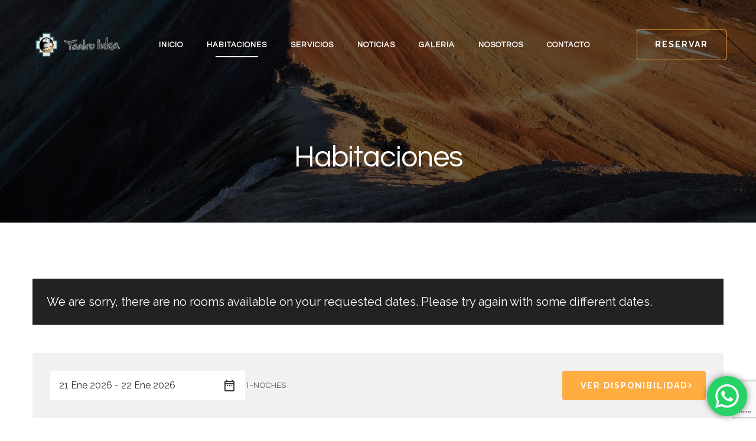

--- FILE ---
content_type: text/html; charset=UTF-8
request_url: https://teatroinka.com/habitaciones-2/?guests=2&room_rate=7&children=2
body_size: 20231
content:

<!doctype html>
<html lang="es" class="stm-site-loader">
<head>
		<meta charset="UTF-8">
	<meta name="viewport" content="width=device-width, initial-scale=1">
	<link rel="profile" href="https://gmpg.org/xfn/11">
	<link rel="pingback" href="https://teatroinka.com/xmlrpc.php">
	<meta name='robots' content='index, follow, max-image-preview:large, max-snippet:-1, max-video-preview:-1' />
	<style>img:is([sizes="auto" i], [sizes^="auto," i]) { contain-intrinsic-size: 3000px 1500px }</style>
	
	<!-- This site is optimized with the Yoast SEO Premium plugin v25.9 (Yoast SEO v25.9) - https://yoast.com/wordpress/plugins/seo/ -->
	<title>Habitaciones - Teatro Inka</title>
	<meta name="description" content="Descubre las mejores habitaciones Cusco para tu estancia en la ciudad. Conoce opciones variadas y cómodas." />
	<link rel="canonical" href="https://teatroinka.com/habitaciones-2/" />
	<meta property="og:locale" content="es_ES" />
	<meta property="og:type" content="article" />
	<meta property="og:title" content="Habitaciones" />
	<meta property="og:description" content="Descubre las mejores habitaciones Cusco para tu estancia en la ciudad. Conoce opciones variadas y cómodas." />
	<meta property="og:url" content="https://teatroinka.com/habitaciones-2/" />
	<meta property="og:site_name" content="Teatro Inka" />
	<meta property="article:modified_time" content="2025-10-04T17:23:49+00:00" />
	<meta name="twitter:card" content="summary_large_image" />
	<meta name="twitter:label1" content="Tiempo de lectura" />
	<meta name="twitter:data1" content="1 minuto" />
	<script type="application/ld+json" class="yoast-schema-graph">{"@context":"https://schema.org","@graph":[{"@type":"WebPage","@id":"https://teatroinka.com/habitaciones-2/","url":"https://teatroinka.com/habitaciones-2/","name":"Habitaciones - Teatro Inka","isPartOf":{"@id":"https://teatroinka.com/#website"},"datePublished":"2018-05-28T15:23:11+00:00","dateModified":"2025-10-04T17:23:49+00:00","description":"Descubre las mejores habitaciones Cusco para tu estancia en la ciudad. Conoce opciones variadas y cómodas.","breadcrumb":{"@id":"https://teatroinka.com/habitaciones-2/#breadcrumb"},"inLanguage":"es","potentialAction":[{"@type":"ReadAction","target":["https://teatroinka.com/habitaciones-2/"]}]},{"@type":"BreadcrumbList","@id":"https://teatroinka.com/habitaciones-2/#breadcrumb","itemListElement":[{"@type":"ListItem","position":1,"name":"Portada","item":"https://teatroinka.com/"},{"@type":"ListItem","position":2,"name":"Habitaciones"}]},{"@type":"WebSite","@id":"https://teatroinka.com/#website","url":"https://teatroinka.com/","name":"Teatro Inka","description":"Hospedaje en Cusco","potentialAction":[{"@type":"SearchAction","target":{"@type":"EntryPoint","urlTemplate":"https://teatroinka.com/?s={search_term_string}"},"query-input":{"@type":"PropertyValueSpecification","valueRequired":true,"valueName":"search_term_string"}}],"inLanguage":"es"}]}</script>
	<!-- / Yoast SEO Premium plugin. -->


<link rel='dns-prefetch' href='//stats.wp.com' />
<link rel='dns-prefetch' href='//fonts.googleapis.com' />
<link rel='dns-prefetch' href='//v0.wordpress.com' />
<link rel='preconnect' href='//i0.wp.com' />
<link rel='preconnect' href='//c0.wp.com' />
<link rel="alternate" type="application/rss+xml" title="Teatro Inka &raquo; Feed" href="https://teatroinka.com/feed/" />
<link rel="alternate" type="application/rss+xml" title="Teatro Inka &raquo; Feed de los comentarios" href="https://teatroinka.com/comments/feed/" />
		<style>
			.lazyload,
			.lazyloading {
				max-width: 100%;
			}
		</style>
		<script type="text/javascript">
/* <![CDATA[ */
window._wpemojiSettings = {"baseUrl":"https:\/\/s.w.org\/images\/core\/emoji\/16.0.1\/72x72\/","ext":".png","svgUrl":"https:\/\/s.w.org\/images\/core\/emoji\/16.0.1\/svg\/","svgExt":".svg","source":{"concatemoji":"https:\/\/teatroinka.com\/wp-includes\/js\/wp-emoji-release.min.js?ver=6.8.3"}};
/*! This file is auto-generated */
!function(s,n){var o,i,e;function c(e){try{var t={supportTests:e,timestamp:(new Date).valueOf()};sessionStorage.setItem(o,JSON.stringify(t))}catch(e){}}function p(e,t,n){e.clearRect(0,0,e.canvas.width,e.canvas.height),e.fillText(t,0,0);var t=new Uint32Array(e.getImageData(0,0,e.canvas.width,e.canvas.height).data),a=(e.clearRect(0,0,e.canvas.width,e.canvas.height),e.fillText(n,0,0),new Uint32Array(e.getImageData(0,0,e.canvas.width,e.canvas.height).data));return t.every(function(e,t){return e===a[t]})}function u(e,t){e.clearRect(0,0,e.canvas.width,e.canvas.height),e.fillText(t,0,0);for(var n=e.getImageData(16,16,1,1),a=0;a<n.data.length;a++)if(0!==n.data[a])return!1;return!0}function f(e,t,n,a){switch(t){case"flag":return n(e,"\ud83c\udff3\ufe0f\u200d\u26a7\ufe0f","\ud83c\udff3\ufe0f\u200b\u26a7\ufe0f")?!1:!n(e,"\ud83c\udde8\ud83c\uddf6","\ud83c\udde8\u200b\ud83c\uddf6")&&!n(e,"\ud83c\udff4\udb40\udc67\udb40\udc62\udb40\udc65\udb40\udc6e\udb40\udc67\udb40\udc7f","\ud83c\udff4\u200b\udb40\udc67\u200b\udb40\udc62\u200b\udb40\udc65\u200b\udb40\udc6e\u200b\udb40\udc67\u200b\udb40\udc7f");case"emoji":return!a(e,"\ud83e\udedf")}return!1}function g(e,t,n,a){var r="undefined"!=typeof WorkerGlobalScope&&self instanceof WorkerGlobalScope?new OffscreenCanvas(300,150):s.createElement("canvas"),o=r.getContext("2d",{willReadFrequently:!0}),i=(o.textBaseline="top",o.font="600 32px Arial",{});return e.forEach(function(e){i[e]=t(o,e,n,a)}),i}function t(e){var t=s.createElement("script");t.src=e,t.defer=!0,s.head.appendChild(t)}"undefined"!=typeof Promise&&(o="wpEmojiSettingsSupports",i=["flag","emoji"],n.supports={everything:!0,everythingExceptFlag:!0},e=new Promise(function(e){s.addEventListener("DOMContentLoaded",e,{once:!0})}),new Promise(function(t){var n=function(){try{var e=JSON.parse(sessionStorage.getItem(o));if("object"==typeof e&&"number"==typeof e.timestamp&&(new Date).valueOf()<e.timestamp+604800&&"object"==typeof e.supportTests)return e.supportTests}catch(e){}return null}();if(!n){if("undefined"!=typeof Worker&&"undefined"!=typeof OffscreenCanvas&&"undefined"!=typeof URL&&URL.createObjectURL&&"undefined"!=typeof Blob)try{var e="postMessage("+g.toString()+"("+[JSON.stringify(i),f.toString(),p.toString(),u.toString()].join(",")+"));",a=new Blob([e],{type:"text/javascript"}),r=new Worker(URL.createObjectURL(a),{name:"wpTestEmojiSupports"});return void(r.onmessage=function(e){c(n=e.data),r.terminate(),t(n)})}catch(e){}c(n=g(i,f,p,u))}t(n)}).then(function(e){for(var t in e)n.supports[t]=e[t],n.supports.everything=n.supports.everything&&n.supports[t],"flag"!==t&&(n.supports.everythingExceptFlag=n.supports.everythingExceptFlag&&n.supports[t]);n.supports.everythingExceptFlag=n.supports.everythingExceptFlag&&!n.supports.flag,n.DOMReady=!1,n.readyCallback=function(){n.DOMReady=!0}}).then(function(){return e}).then(function(){var e;n.supports.everything||(n.readyCallback(),(e=n.source||{}).concatemoji?t(e.concatemoji):e.wpemoji&&e.twemoji&&(t(e.twemoji),t(e.wpemoji)))}))}((window,document),window._wpemojiSettings);
/* ]]> */
</script>
<link rel='stylesheet' id='ht_ctc_main_css-css' href='https://teatroinka.com/wp-content/plugins/click-to-chat-for-whatsapp/new/inc/assets/css/main.css?ver=4.36' type='text/css' media='all' />
<link rel='stylesheet' id='hotello-style-css' href='https://teatroinka.com/wp-content/themes/hotello/style.css?ver=6.8.3' type='text/css' media='all' />
<link rel='stylesheet' id='hotello-app-css' href='https://teatroinka.com/wp-content/themes/hotello/public/css/app.css?ver=1.4.4' type='text/css' media='all' />
<style id='hotello-app-inline-css' type='text/css'>
.stm_titlebox {
				background-image: url(https://i0.wp.com/teatroinka.com/wp-content/uploads/2021/06/pexels-trace-hudson-6921111-scaled-1.jpg?fit=2560%2C2048&#038;ssl=1);
		}.stm_titlebox:after {
            background-color: rgba(10,10,10,0.4);
        }.stm_titlebox .stm_titlebox__title,
        .stm_titlebox .stm_titlebox__author,
        .stm_titlebox .stm_titlebox__categories
        {
            color:  #ffffff !important;
        }.stm_titlebox {
	        background-position: 50% 100%;
	    }
</style>
<link rel='stylesheet' id='font-awesome-css' href='https://teatroinka.com/wp-content/themes/hotello/public/vendors/font-awesome.css?ver=1.4.4' type='text/css' media='all' />
<link rel='stylesheet' id='material-icons-css' href='//fonts.googleapis.com/icon?family=Material+Icons&#038;ver=1.4.4' type='text/css' media='all' />
<link rel='stylesheet' id='hotello-theme-custom-styles-css' href='https://teatroinka.com/wp-content/uploads/stm_uploads/skin-custom.css?ver=172' type='text/css' media='all' />
<link rel='stylesheet' id='stm_default_google_font-css' href='https://fonts.googleapis.com/css?family=Raleway%3A300%2C400%2C400i%2C500%2C600%2C700%2C800%2C900%7CQuestrial%3A300%2C400%2C400i%2C500%2C600%2C700%2C800%2C900&#038;ver=1.4.4#038;subset=latin%2Clatin-ext' type='text/css' media='all' />
<link rel='stylesheet' id='hotello-post-style-css' href='https://teatroinka.com/wp-content/themes/hotello/public/css/post/style_1.css?ver=1.4.4' type='text/css' media='all' />
<link rel='stylesheet' id='hotello-titlebox-style-css' href='https://teatroinka.com/wp-content/themes/hotello/public/css/titlebox/style_1.css?ver=1.4.4' type='text/css' media='all' />
<link rel='stylesheet' id='hotello-forms-style-css' href='https://teatroinka.com/wp-content/themes/hotello/public/css/forms/frankfurt.css?ver=1.4.4' type='text/css' media='all' />
<link rel='stylesheet' id='hotello-buttons-style-css' href='https://teatroinka.com/wp-content/themes/hotello/public/css/buttons/esperanza.css?ver=1.4.4' type='text/css' media='all' />
<link rel='stylesheet' id='stm_hotelier-css' href='https://teatroinka.com/wp-content/themes/hotello/public/css/vendors/hotelier/esperanza/hotelier.css?ver=1.4.4' type='text/css' media='all' />
<link rel='stylesheet' id='hotello-header-style-css' href='https://teatroinka.com/wp-content/themes/hotello/public/css/header/styles/style_1.css?ver=1.4.4' type='text/css' media='all' />
<link rel='stylesheet' id='stm-stmicons-css' href='https://teatroinka.com/wp-content/themes/hotello/public/fonts/stmicons/stmicons.css?ver=1.4.4' type='text/css' media='all' />
<style id='wp-emoji-styles-inline-css' type='text/css'>

	img.wp-smiley, img.emoji {
		display: inline !important;
		border: none !important;
		box-shadow: none !important;
		height: 1em !important;
		width: 1em !important;
		margin: 0 0.07em !important;
		vertical-align: -0.1em !important;
		background: none !important;
		padding: 0 !important;
	}
</style>
<link rel='stylesheet' id='wp-block-library-css' href='https://c0.wp.com/c/6.8.3/wp-includes/css/dist/block-library/style.min.css' type='text/css' media='all' />
<style id='classic-theme-styles-inline-css' type='text/css'>
/*! This file is auto-generated */
.wp-block-button__link{color:#fff;background-color:#32373c;border-radius:9999px;box-shadow:none;text-decoration:none;padding:calc(.667em + 2px) calc(1.333em + 2px);font-size:1.125em}.wp-block-file__button{background:#32373c;color:#fff;text-decoration:none}
</style>
<link rel='stylesheet' id='mediaelement-css' href='https://c0.wp.com/c/6.8.3/wp-includes/js/mediaelement/mediaelementplayer-legacy.min.css' type='text/css' media='all' />
<link rel='stylesheet' id='wp-mediaelement-css' href='https://c0.wp.com/c/6.8.3/wp-includes/js/mediaelement/wp-mediaelement.min.css' type='text/css' media='all' />
<style id='jetpack-sharing-buttons-style-inline-css' type='text/css'>
.jetpack-sharing-buttons__services-list{display:flex;flex-direction:row;flex-wrap:wrap;gap:0;list-style-type:none;margin:5px;padding:0}.jetpack-sharing-buttons__services-list.has-small-icon-size{font-size:12px}.jetpack-sharing-buttons__services-list.has-normal-icon-size{font-size:16px}.jetpack-sharing-buttons__services-list.has-large-icon-size{font-size:24px}.jetpack-sharing-buttons__services-list.has-huge-icon-size{font-size:36px}@media print{.jetpack-sharing-buttons__services-list{display:none!important}}.editor-styles-wrapper .wp-block-jetpack-sharing-buttons{gap:0;padding-inline-start:0}ul.jetpack-sharing-buttons__services-list.has-background{padding:1.25em 2.375em}
</style>
<style id='global-styles-inline-css' type='text/css'>
:root{--wp--preset--aspect-ratio--square: 1;--wp--preset--aspect-ratio--4-3: 4/3;--wp--preset--aspect-ratio--3-4: 3/4;--wp--preset--aspect-ratio--3-2: 3/2;--wp--preset--aspect-ratio--2-3: 2/3;--wp--preset--aspect-ratio--16-9: 16/9;--wp--preset--aspect-ratio--9-16: 9/16;--wp--preset--color--black: #000000;--wp--preset--color--cyan-bluish-gray: #abb8c3;--wp--preset--color--white: #ffffff;--wp--preset--color--pale-pink: #f78da7;--wp--preset--color--vivid-red: #cf2e2e;--wp--preset--color--luminous-vivid-orange: #ff6900;--wp--preset--color--luminous-vivid-amber: #fcb900;--wp--preset--color--light-green-cyan: #7bdcb5;--wp--preset--color--vivid-green-cyan: #00d084;--wp--preset--color--pale-cyan-blue: #8ed1fc;--wp--preset--color--vivid-cyan-blue: #0693e3;--wp--preset--color--vivid-purple: #9b51e0;--wp--preset--gradient--vivid-cyan-blue-to-vivid-purple: linear-gradient(135deg,rgba(6,147,227,1) 0%,rgb(155,81,224) 100%);--wp--preset--gradient--light-green-cyan-to-vivid-green-cyan: linear-gradient(135deg,rgb(122,220,180) 0%,rgb(0,208,130) 100%);--wp--preset--gradient--luminous-vivid-amber-to-luminous-vivid-orange: linear-gradient(135deg,rgba(252,185,0,1) 0%,rgba(255,105,0,1) 100%);--wp--preset--gradient--luminous-vivid-orange-to-vivid-red: linear-gradient(135deg,rgba(255,105,0,1) 0%,rgb(207,46,46) 100%);--wp--preset--gradient--very-light-gray-to-cyan-bluish-gray: linear-gradient(135deg,rgb(238,238,238) 0%,rgb(169,184,195) 100%);--wp--preset--gradient--cool-to-warm-spectrum: linear-gradient(135deg,rgb(74,234,220) 0%,rgb(151,120,209) 20%,rgb(207,42,186) 40%,rgb(238,44,130) 60%,rgb(251,105,98) 80%,rgb(254,248,76) 100%);--wp--preset--gradient--blush-light-purple: linear-gradient(135deg,rgb(255,206,236) 0%,rgb(152,150,240) 100%);--wp--preset--gradient--blush-bordeaux: linear-gradient(135deg,rgb(254,205,165) 0%,rgb(254,45,45) 50%,rgb(107,0,62) 100%);--wp--preset--gradient--luminous-dusk: linear-gradient(135deg,rgb(255,203,112) 0%,rgb(199,81,192) 50%,rgb(65,88,208) 100%);--wp--preset--gradient--pale-ocean: linear-gradient(135deg,rgb(255,245,203) 0%,rgb(182,227,212) 50%,rgb(51,167,181) 100%);--wp--preset--gradient--electric-grass: linear-gradient(135deg,rgb(202,248,128) 0%,rgb(113,206,126) 100%);--wp--preset--gradient--midnight: linear-gradient(135deg,rgb(2,3,129) 0%,rgb(40,116,252) 100%);--wp--preset--font-size--small: 13px;--wp--preset--font-size--medium: 20px;--wp--preset--font-size--large: 36px;--wp--preset--font-size--x-large: 42px;--wp--preset--spacing--20: 0.44rem;--wp--preset--spacing--30: 0.67rem;--wp--preset--spacing--40: 1rem;--wp--preset--spacing--50: 1.5rem;--wp--preset--spacing--60: 2.25rem;--wp--preset--spacing--70: 3.38rem;--wp--preset--spacing--80: 5.06rem;--wp--preset--shadow--natural: 6px 6px 9px rgba(0, 0, 0, 0.2);--wp--preset--shadow--deep: 12px 12px 50px rgba(0, 0, 0, 0.4);--wp--preset--shadow--sharp: 6px 6px 0px rgba(0, 0, 0, 0.2);--wp--preset--shadow--outlined: 6px 6px 0px -3px rgba(255, 255, 255, 1), 6px 6px rgba(0, 0, 0, 1);--wp--preset--shadow--crisp: 6px 6px 0px rgba(0, 0, 0, 1);}:where(.is-layout-flex){gap: 0.5em;}:where(.is-layout-grid){gap: 0.5em;}body .is-layout-flex{display: flex;}.is-layout-flex{flex-wrap: wrap;align-items: center;}.is-layout-flex > :is(*, div){margin: 0;}body .is-layout-grid{display: grid;}.is-layout-grid > :is(*, div){margin: 0;}:where(.wp-block-columns.is-layout-flex){gap: 2em;}:where(.wp-block-columns.is-layout-grid){gap: 2em;}:where(.wp-block-post-template.is-layout-flex){gap: 1.25em;}:where(.wp-block-post-template.is-layout-grid){gap: 1.25em;}.has-black-color{color: var(--wp--preset--color--black) !important;}.has-cyan-bluish-gray-color{color: var(--wp--preset--color--cyan-bluish-gray) !important;}.has-white-color{color: var(--wp--preset--color--white) !important;}.has-pale-pink-color{color: var(--wp--preset--color--pale-pink) !important;}.has-vivid-red-color{color: var(--wp--preset--color--vivid-red) !important;}.has-luminous-vivid-orange-color{color: var(--wp--preset--color--luminous-vivid-orange) !important;}.has-luminous-vivid-amber-color{color: var(--wp--preset--color--luminous-vivid-amber) !important;}.has-light-green-cyan-color{color: var(--wp--preset--color--light-green-cyan) !important;}.has-vivid-green-cyan-color{color: var(--wp--preset--color--vivid-green-cyan) !important;}.has-pale-cyan-blue-color{color: var(--wp--preset--color--pale-cyan-blue) !important;}.has-vivid-cyan-blue-color{color: var(--wp--preset--color--vivid-cyan-blue) !important;}.has-vivid-purple-color{color: var(--wp--preset--color--vivid-purple) !important;}.has-black-background-color{background-color: var(--wp--preset--color--black) !important;}.has-cyan-bluish-gray-background-color{background-color: var(--wp--preset--color--cyan-bluish-gray) !important;}.has-white-background-color{background-color: var(--wp--preset--color--white) !important;}.has-pale-pink-background-color{background-color: var(--wp--preset--color--pale-pink) !important;}.has-vivid-red-background-color{background-color: var(--wp--preset--color--vivid-red) !important;}.has-luminous-vivid-orange-background-color{background-color: var(--wp--preset--color--luminous-vivid-orange) !important;}.has-luminous-vivid-amber-background-color{background-color: var(--wp--preset--color--luminous-vivid-amber) !important;}.has-light-green-cyan-background-color{background-color: var(--wp--preset--color--light-green-cyan) !important;}.has-vivid-green-cyan-background-color{background-color: var(--wp--preset--color--vivid-green-cyan) !important;}.has-pale-cyan-blue-background-color{background-color: var(--wp--preset--color--pale-cyan-blue) !important;}.has-vivid-cyan-blue-background-color{background-color: var(--wp--preset--color--vivid-cyan-blue) !important;}.has-vivid-purple-background-color{background-color: var(--wp--preset--color--vivid-purple) !important;}.has-black-border-color{border-color: var(--wp--preset--color--black) !important;}.has-cyan-bluish-gray-border-color{border-color: var(--wp--preset--color--cyan-bluish-gray) !important;}.has-white-border-color{border-color: var(--wp--preset--color--white) !important;}.has-pale-pink-border-color{border-color: var(--wp--preset--color--pale-pink) !important;}.has-vivid-red-border-color{border-color: var(--wp--preset--color--vivid-red) !important;}.has-luminous-vivid-orange-border-color{border-color: var(--wp--preset--color--luminous-vivid-orange) !important;}.has-luminous-vivid-amber-border-color{border-color: var(--wp--preset--color--luminous-vivid-amber) !important;}.has-light-green-cyan-border-color{border-color: var(--wp--preset--color--light-green-cyan) !important;}.has-vivid-green-cyan-border-color{border-color: var(--wp--preset--color--vivid-green-cyan) !important;}.has-pale-cyan-blue-border-color{border-color: var(--wp--preset--color--pale-cyan-blue) !important;}.has-vivid-cyan-blue-border-color{border-color: var(--wp--preset--color--vivid-cyan-blue) !important;}.has-vivid-purple-border-color{border-color: var(--wp--preset--color--vivid-purple) !important;}.has-vivid-cyan-blue-to-vivid-purple-gradient-background{background: var(--wp--preset--gradient--vivid-cyan-blue-to-vivid-purple) !important;}.has-light-green-cyan-to-vivid-green-cyan-gradient-background{background: var(--wp--preset--gradient--light-green-cyan-to-vivid-green-cyan) !important;}.has-luminous-vivid-amber-to-luminous-vivid-orange-gradient-background{background: var(--wp--preset--gradient--luminous-vivid-amber-to-luminous-vivid-orange) !important;}.has-luminous-vivid-orange-to-vivid-red-gradient-background{background: var(--wp--preset--gradient--luminous-vivid-orange-to-vivid-red) !important;}.has-very-light-gray-to-cyan-bluish-gray-gradient-background{background: var(--wp--preset--gradient--very-light-gray-to-cyan-bluish-gray) !important;}.has-cool-to-warm-spectrum-gradient-background{background: var(--wp--preset--gradient--cool-to-warm-spectrum) !important;}.has-blush-light-purple-gradient-background{background: var(--wp--preset--gradient--blush-light-purple) !important;}.has-blush-bordeaux-gradient-background{background: var(--wp--preset--gradient--blush-bordeaux) !important;}.has-luminous-dusk-gradient-background{background: var(--wp--preset--gradient--luminous-dusk) !important;}.has-pale-ocean-gradient-background{background: var(--wp--preset--gradient--pale-ocean) !important;}.has-electric-grass-gradient-background{background: var(--wp--preset--gradient--electric-grass) !important;}.has-midnight-gradient-background{background: var(--wp--preset--gradient--midnight) !important;}.has-small-font-size{font-size: var(--wp--preset--font-size--small) !important;}.has-medium-font-size{font-size: var(--wp--preset--font-size--medium) !important;}.has-large-font-size{font-size: var(--wp--preset--font-size--large) !important;}.has-x-large-font-size{font-size: var(--wp--preset--font-size--x-large) !important;}
:where(.wp-block-post-template.is-layout-flex){gap: 1.25em;}:where(.wp-block-post-template.is-layout-grid){gap: 1.25em;}
:where(.wp-block-columns.is-layout-flex){gap: 2em;}:where(.wp-block-columns.is-layout-grid){gap: 2em;}
:root :where(.wp-block-pullquote){font-size: 1.5em;line-height: 1.6;}
</style>
<link rel='stylesheet' id='contact-form-7-css' href='https://teatroinka.com/wp-content/plugins/contact-form-7/includes/css/styles.css?ver=6.1.4' type='text/css' media='all' />
<link rel='stylesheet' id='stm-icomoon-css' href='https://teatroinka.com/wp-content/uploads/stm_fonts/icomoon/icomoon.css?ver=1.0.2' type='text/css' media='all' />
<link rel='stylesheet' id='hotelier-css-css' href='https://teatroinka.com/wp-content/plugins/wp-hotelier/assets/css/frontend/hotelier.css?ver=2.17.0' type='text/css' media='all' />
<link rel='stylesheet' id='js_composer_front-css' href='https://teatroinka.com/wp-content/plugins/js_composer/assets/css/js_composer.min.css?ver=6.7.0' type='text/css' media='all' />
<script type="text/javascript" src="https://c0.wp.com/c/6.8.3/wp-includes/js/jquery/jquery.min.js" id="jquery-core-js"></script>
<script type="text/javascript" src="https://c0.wp.com/c/6.8.3/wp-includes/js/jquery/jquery-migrate.min.js" id="jquery-migrate-js"></script>
<link rel="https://api.w.org/" href="https://teatroinka.com/wp-json/" /><link rel="alternate" title="JSON" type="application/json" href="https://teatroinka.com/wp-json/wp/v2/pages/41" /><link rel="EditURI" type="application/rsd+xml" title="RSD" href="https://teatroinka.com/xmlrpc.php?rsd" />
<meta name="generator" content="WordPress 6.8.3" />
<meta name="generator" content="WP Hotelier 2.17.0" />
<link rel='shortlink' href='https://teatroinka.com/?p=41' />
<link rel="alternate" title="oEmbed (JSON)" type="application/json+oembed" href="https://teatroinka.com/wp-json/oembed/1.0/embed?url=https%3A%2F%2Fteatroinka.com%2Fhabitaciones-2%2F" />
<link rel="alternate" title="oEmbed (XML)" type="text/xml+oembed" href="https://teatroinka.com/wp-json/oembed/1.0/embed?url=https%3A%2F%2Fteatroinka.com%2Fhabitaciones-2%2F&#038;format=xml" />
    <script>
        window.stm_data = {"stm_ajax_add_zipped_font":"d6560ba280","stm_icons_load":"a2b89dbe4c"};
    </script>
    	<style>img#wpstats{display:none}</style>
				<script>
			document.documentElement.className = document.documentElement.className.replace('no-js', 'js');
		</script>
				<style>
			.no-js img.lazyload {
				display: none;
			}

			figure.wp-block-image img.lazyloading {
				min-width: 150px;
			}

			.lazyload,
			.lazyloading {
				--smush-placeholder-width: 100px;
				--smush-placeholder-aspect-ratio: 1/1;
				width: var(--smush-image-width, var(--smush-placeholder-width)) !important;
				aspect-ratio: var(--smush-image-aspect-ratio, var(--smush-placeholder-aspect-ratio)) !important;
			}

						.lazyload, .lazyloading {
				opacity: 0;
			}

			.lazyloaded {
				opacity: 1;
				transition: opacity 400ms;
				transition-delay: 0ms;
			}

					</style>
		    <script>
        var stm_ajaxurl = 'https://teatroinka.com/wp-admin/admin-ajax.php';
        var stm_site_paddings = 0;
        if (window.innerWidth < 1300) stm_site_paddings = 0;
        var stm_sticky = '';
        window.wp_data = {"hotello_ajax_check_room_availability":"5bfe35708f","hotello_ajax_book_room":"a8a017a605","hotello_install_plugin":"afdebd41e9","hotello_get_thumbnail":"ead88d8d78","hotello_save_settings":"501b72d755","hotello_ajax_get_image_by_id":"4004a09f0a","hotello_update_custom_styles_admin":"9bebfa45a7","stm_demo_import_content":"b2d7f48b92"};
    </script>
	    <script>
      var hotelier_booking_url = 'https://teatroinka.com/room-booking/';
    </script>
    
<!-- Meta Pixel Code -->
<script type='text/javascript'>
!function(f,b,e,v,n,t,s){if(f.fbq)return;n=f.fbq=function(){n.callMethod?
n.callMethod.apply(n,arguments):n.queue.push(arguments)};if(!f._fbq)f._fbq=n;
n.push=n;n.loaded=!0;n.version='2.0';n.queue=[];t=b.createElement(e);t.async=!0;
t.src=v;s=b.getElementsByTagName(e)[0];s.parentNode.insertBefore(t,s)}(window,
document,'script','https://connect.facebook.net/en_US/fbevents.js');
</script>
<!-- End Meta Pixel Code -->
<script type='text/javascript'>var url = window.location.origin + '?ob=open-bridge';
            fbq('set', 'openbridge', '226973178334931', url);
fbq('init', '226973178334931', {}, {
    "agent": "wordpress-6.8.3-4.1.5"
})</script><script type='text/javascript'>
    fbq('track', 'PageView', []);
  </script><meta name="generator" content="Powered by WPBakery Page Builder - drag and drop page builder for WordPress."/>
        <style type="text/css">
                        .site-title,
            .site-description {
                position: absolute;
                clip: rect(1px, 1px, 1px, 1px);
            }

                    </style>
        <meta name="generator" content="Powered by Slider Revolution 6.7.37 - responsive, Mobile-Friendly Slider Plugin for WordPress with comfortable drag and drop interface." />
<link rel="icon" href="https://i0.wp.com/teatroinka.com/wp-content/uploads/2021/06/cropped-Logo-Responsive-png.png?fit=32%2C32&#038;ssl=1" sizes="32x32" />
<link rel="icon" href="https://i0.wp.com/teatroinka.com/wp-content/uploads/2021/06/cropped-Logo-Responsive-png.png?fit=192%2C192&#038;ssl=1" sizes="192x192" />
<link rel="apple-touch-icon" href="https://i0.wp.com/teatroinka.com/wp-content/uploads/2021/06/cropped-Logo-Responsive-png.png?fit=180%2C180&#038;ssl=1" />
<meta name="msapplication-TileImage" content="https://i0.wp.com/teatroinka.com/wp-content/uploads/2021/06/cropped-Logo-Responsive-png.png?fit=270%2C270&#038;ssl=1" />
<script data-jetpack-boost="ignore">function setREVStartSize(e){
			//window.requestAnimationFrame(function() {
				window.RSIW = window.RSIW===undefined ? window.innerWidth : window.RSIW;
				window.RSIH = window.RSIH===undefined ? window.innerHeight : window.RSIH;
				try {
					var pw = document.getElementById(e.c).parentNode.offsetWidth,
						newh;
					pw = pw===0 || isNaN(pw) || (e.l=="fullwidth" || e.layout=="fullwidth") ? window.RSIW : pw;
					e.tabw = e.tabw===undefined ? 0 : parseInt(e.tabw);
					e.thumbw = e.thumbw===undefined ? 0 : parseInt(e.thumbw);
					e.tabh = e.tabh===undefined ? 0 : parseInt(e.tabh);
					e.thumbh = e.thumbh===undefined ? 0 : parseInt(e.thumbh);
					e.tabhide = e.tabhide===undefined ? 0 : parseInt(e.tabhide);
					e.thumbhide = e.thumbhide===undefined ? 0 : parseInt(e.thumbhide);
					e.mh = e.mh===undefined || e.mh=="" || e.mh==="auto" ? 0 : parseInt(e.mh,0);
					if(e.layout==="fullscreen" || e.l==="fullscreen")
						newh = Math.max(e.mh,window.RSIH);
					else{
						e.gw = Array.isArray(e.gw) ? e.gw : [e.gw];
						for (var i in e.rl) if (e.gw[i]===undefined || e.gw[i]===0) e.gw[i] = e.gw[i-1];
						e.gh = e.el===undefined || e.el==="" || (Array.isArray(e.el) && e.el.length==0)? e.gh : e.el;
						e.gh = Array.isArray(e.gh) ? e.gh : [e.gh];
						for (var i in e.rl) if (e.gh[i]===undefined || e.gh[i]===0) e.gh[i] = e.gh[i-1];
											
						var nl = new Array(e.rl.length),
							ix = 0,
							sl;
						e.tabw = e.tabhide>=pw ? 0 : e.tabw;
						e.thumbw = e.thumbhide>=pw ? 0 : e.thumbw;
						e.tabh = e.tabhide>=pw ? 0 : e.tabh;
						e.thumbh = e.thumbhide>=pw ? 0 : e.thumbh;
						for (var i in e.rl) nl[i] = e.rl[i]<window.RSIW ? 0 : e.rl[i];
						sl = nl[0];
						for (var i in nl) if (sl>nl[i] && nl[i]>0) { sl = nl[i]; ix=i;}
						var m = pw>(e.gw[ix]+e.tabw+e.thumbw) ? 1 : (pw-(e.tabw+e.thumbw)) / (e.gw[ix]);
						newh =  (e.gh[ix] * m) + (e.tabh + e.thumbh);
					}
					var el = document.getElementById(e.c);
					if (el!==null && el) el.style.height = newh+"px";
					el = document.getElementById(e.c+"_wrapper");
					if (el!==null && el) {
						el.style.height = newh+"px";
						el.style.display = "block";
					}
				} catch(e){
					console.log("Failure at Presize of Slider:" + e)
				}
			//});
		  };</script>
<style type="text/css" data-type="vc_shortcodes-custom-css">.vc_custom_1744399612465{background-color: #ffffff !important;}</style><noscript><style> .wpb_animate_when_almost_visible { opacity: 1; }</style></noscript>	</head>

<body data-rsssl=1 class="wp-singular page-template-default page page-id-41 wp-theme-hotello hotelier-listing hotelier-page stm_hotel_theme stm_header_transparent stm_layout_esperanza stm_header_style_1 stm_post_style_1 stm_buttons_style_2 no-sidebar wpb-js-composer js-comp-ver-6.7.0 vc_responsive" >


<!-- Meta Pixel Code -->
<noscript>
<img height="1" width="1" style="display:none" alt="fbpx"
src="https://www.facebook.com/tr?id=226973178334931&ev=PageView&noscript=1" />
</noscript>
<!-- End Meta Pixel Code -->


<div class="stm-site">
	<a class="skip-link screen-reader-text" href="#content">Skip to content</a>

	<header class="site-header">
		
    <div class="stm-header">
                                                <div class="stm-header__row_color stm-header__row_color_center">
                                        <div class="fullwidth-header-part">
                        <div class="stm-header__row stm-header__row_center">
                                                                <div class="stm-header__cell stm-header__cell_left">
                                                                                        <div class="stm-header__element stm_header_element_5b34c79cd2156 stm-header__element_">
                                                    
    <div class="stm-logo">
        <a href="https://teatroinka.com" title="">
			<img width="2080" height="589" data-src="https://i0.wp.com/teatroinka.com/wp-content/uploads/2021/06/LOGO-CORTO-TEATRO-INKA-HOSTAL-2.png?fit=2080%2C589&amp;ssl=1" class="attachment-full size-full lazyload" alt="" style="--smush-placeholder-width: 2080px; --smush-placeholder-aspect-ratio: 2080/589;width:154px" data-attachment-id="1462" data-permalink="https://teatroinka.com/logo-corto-teatro-inka-hostal-2/" data-orig-file="https://i0.wp.com/teatroinka.com/wp-content/uploads/2021/06/LOGO-CORTO-TEATRO-INKA-HOSTAL-2.png?fit=2080%2C589&amp;ssl=1" data-orig-size="2080,589" data-comments-opened="1" data-image-meta="{&quot;aperture&quot;:&quot;0&quot;,&quot;credit&quot;:&quot;&quot;,&quot;camera&quot;:&quot;&quot;,&quot;caption&quot;:&quot;&quot;,&quot;created_timestamp&quot;:&quot;0&quot;,&quot;copyright&quot;:&quot;&quot;,&quot;focal_length&quot;:&quot;0&quot;,&quot;iso&quot;:&quot;0&quot;,&quot;shutter_speed&quot;:&quot;0&quot;,&quot;title&quot;:&quot;&quot;,&quot;orientation&quot;:&quot;0&quot;}" data-image-title="LOGO-CORTO-TEATRO-INKA-HOSTAL-2" data-image-description="" data-image-caption="" data-medium-file="https://i0.wp.com/teatroinka.com/wp-content/uploads/2021/06/LOGO-CORTO-TEATRO-INKA-HOSTAL-2.png?fit=300%2C85&amp;ssl=1" data-large-file="https://i0.wp.com/teatroinka.com/wp-content/uploads/2021/06/LOGO-CORTO-TEATRO-INKA-HOSTAL-2.png?fit=640%2C181&amp;ssl=1" src="[data-uri]" />        </a>
    </div>

                                                </div>
                                                                                </div>
                                                                    <div class="stm-header__cell stm-header__cell_center">
                                                                                        <div class="stm-header__element stm_header_element_5b34c79cd2162 stm-header__element_default">
                                                    
    <div class="stm-navigation heading_font stm-navigation__default stm-navigation__default stm-navigation__line_bottom stm-navigation__fwb" style="line-height:51px;">
		
		
        <ul >
			<li id="menu-item-1339" class="menu-item menu-item-type-post_type menu-item-object-page menu-item-home menu-item-1339"><a href="https://teatroinka.com/">INICIO</a></li>
<li id="menu-item-1344" class="menu-item menu-item-type-post_type menu-item-object-page current-menu-item page_item page-item-41 current_page_item menu-item-1344"><a href="https://teatroinka.com/habitaciones-2/" aria-current="page">HABITACIONES</a></li>
<li id="menu-item-1371" class="menu-item menu-item-type-post_type menu-item-object-page menu-item-1371"><a href="https://teatroinka.com/servicios-2/">SERVICIOS</a></li>
<li id="menu-item-1337" class="menu-item menu-item-type-post_type menu-item-object-page menu-item-1337"><a href="https://teatroinka.com/noticias/">NOTICIAS</a></li>
<li id="menu-item-1335" class="menu-item menu-item-type-post_type menu-item-object-page menu-item-1335"><a href="https://teatroinka.com/galeria/">GALERIA</a></li>
<li id="menu-item-259" class="menu-item menu-item-type-post_type menu-item-object-page menu-item-has-children menu-item-259"><a href="https://teatroinka.com/nosotros/">NOSOTROS</a>
<ul class="sub-menu">
	<li id="menu-item-1791" class="menu-item menu-item-type-post_type menu-item-object-page menu-item-1791"><a href="https://teatroinka.com/terminos-y-condiciones/">Términos y condiciones</a></li>
</ul>
</li>
<li id="menu-item-1336" class="menu-item menu-item-type-post_type menu-item-object-page menu-item-1336"><a href="https://teatroinka.com/contacto/">CONTACTO</a></li>
        </ul>


		
    </div>

                                                </div>
                                                                                </div>
                                                                    <div class="stm-header__cell stm-header__cell_right">
                                                                                        <div class="stm-header__element stm_header_element_60e1debd71774 stm-header__element_">
                                                    
    <a href="https://teatroinka.com/habitaciones-2/" class="btn btn_primary btn_outline">
        <i class="btn__icon "
           style=""></i>
        <span class="btn__text">
            RESERVAR        </span>
    </a>

                                                </div>
                                                                                </div>
                                                        </div>
                    </div>
                </div>
                            </div>


<div class="stm-header__overlay"></div>

<div class="stm_mobile__header">
    <div class="container">
        <div class="stm_flex stm_flex_center stm_flex_last stm_flex_nowrap">
                            <div class="stm_mobile__logo">
                    <a href="https://teatroinka.com/"
                       title="Home">
                        <img data-src="https://i0.wp.com/teatroinka.com/wp-content/uploads/2021/06/LOGO-CORTO-TEATRO-INKA-HOSTAL-2.png?fit=2080%2C589&#038;ssl=1"
                             alt="Site Logo" src="[data-uri]" class="lazyload" />
                    </a>
                </div>
                        <div class="stm_mobile__switcher stm_flex_last js_trigger__click"
                 data-element=".stm-header, .stm-header__overlay"
                 data-toggle="false">
                <span class="mbc"></span>
                <span class="mbc"></span>
                <span class="mbc"></span>
            </div>
        </div>
    </div>
</div>	</header><!-- #masthead -->

	<div id="content" class="site-content">
		<div class="">

    <!--Title box-->
	
    <div class="stm_titlebox stm_titlebox_style_1 stm_titlebox_text-left text-center">
        <div class="container">
            <div class="stm_flex stm_flex_last stm_flex_center">
                <div class="stm_titlebox__inner">
                    
                    
                    <h1 class="h2 stm_titlebox__title no_line text-transform stm_mgb_2">
                        Habitaciones                    </h1>


                    <div class="stm_titlebox__subtitle">
                                            </div>

                    

                                    </div>
                            </div>
        </div>
    </div>



    <!--Breadcrumbs-->
	
	        <div class="post-content">
			
<div class="">
    <div class="stm_markup stm_markup_full">

        <div class="stm_markup__content">

            
            <div class="container vc_container   " ><div class="vc_row wpb_row vc_row-fluid"><div class="wpb_column vc_column_container vc_col-sm-12 vc_col-has-fill">
    <div class="vc_column-inner vc_custom_1744399612465">
        <div class="wpb_wrapper">
            
	<div class="wpb_text_column wpb_content_element " >
		<div class="wpb_wrapper">
			<div class="hotelier">
    
<p class="hotelier-notice hotelier-notice--info hotelier-notice--no-rooms-available">We are sorry, there are no rooms available on your requested dates. Please try again with some different dates.</p>


<form name="hotelier_datepicker" method="post" id="hotelier-datepicker" class="datepicker-form"
      action="https://teatroinka.com/habitaciones-2/" enctype="multipart/form-data">

    <span class="datepicker-input-select-wrapper"><input class="datepicker-input-select" type="text"
                                                         id="hotelier-datepicker-select" value=""></span>
    <input type="text" id="hotelier-datepicker-checkin" class="datepicker-input datepicker-input--checkin"
           name="checkin" value="2026-01-21">
    <input type="text" id="hotelier-datepicker-checkout" class="datepicker-input datepicker-input--checkout"
           name="checkout" value="2026-01-22">

    

    <p class="selected-nights">1-noches</p>


    <button type="submit" class="btn btn_solid btn_primary btn_icon-right button button--datepicker" name="hotelier_datepicker_button" id="datepicker-button" ><i class="btn__icon stmicon-keyboard_arrow_right"></i>Ver disponibilidad</button></form>


</div>

		</div>
	</div>
        </div>
    </div>
</div></div></div>

                    </div>

        
    </div>
</div>        </div>
	
	

</div><!-- .container -->
</div><!-- #content -->


<footer class="stm-footer ">
    
<div class="container">
    <div class="row stm-footer__widgets">
		                    <div class="col-md-3">
						<aside id="text-5" class="widget widget-default widget-footer widget_text">			<div class="textwidget"><p><img decoding="async" data-recalc-dims="1" class="alignnone  wp-image-1582 lazyload" data-src="https://i0.wp.com/teatroinka.com/wp-content/uploads/2021/06/cropped-Logo-Responsive-png.png?resize=63%2C63&#038;ssl=1" alt="" width="63" height="63" data-srcset="https://i0.wp.com/teatroinka.com/wp-content/uploads/2021/06/cropped-Logo-Responsive-png.png?w=512&amp;ssl=1 512w, https://i0.wp.com/teatroinka.com/wp-content/uploads/2021/06/cropped-Logo-Responsive-png.png?resize=300%2C300&amp;ssl=1 300w, https://i0.wp.com/teatroinka.com/wp-content/uploads/2021/06/cropped-Logo-Responsive-png.png?resize=150%2C150&amp;ssl=1 150w, https://i0.wp.com/teatroinka.com/wp-content/uploads/2021/06/cropped-Logo-Responsive-png.png?resize=75%2C75&amp;ssl=1 75w, https://i0.wp.com/teatroinka.com/wp-content/uploads/2021/06/cropped-Logo-Responsive-png.png?resize=270%2C270&amp;ssl=1 270w, https://i0.wp.com/teatroinka.com/wp-content/uploads/2021/06/cropped-Logo-Responsive-png.png?resize=192%2C192&amp;ssl=1 192w, https://i0.wp.com/teatroinka.com/wp-content/uploads/2021/06/cropped-Logo-Responsive-png.png?resize=180%2C180&amp;ssl=1 180w, https://i0.wp.com/teatroinka.com/wp-content/uploads/2021/06/cropped-Logo-Responsive-png.png?resize=32%2C32&amp;ssl=1 32w" data-sizes="(max-width: 63px) 100vw, 63px" src="[data-uri]" style="--smush-placeholder-width: 63px; --smush-placeholder-aspect-ratio: 63/63;" /></p>
<p>En Teatro Inka estamos esforzándonos constantemente para dar a todos nuestros clientes una atención de primera y vivan una experiencia única en la ciudad imperial.</p>
</div>
		</aside>                    </div>
				                    <div class="col-md-3">
						<aside id="hotel_wp_widget_post_gallery-2" class="stm_wp_widget_post_gallery_style_1 widget widget-default widget-footer Hotel_WP_Widget_Post_Gallery"><div class="widgettitle widget-footer-title"><h4>Galería</h4></div>            <div class="stm_widget_media stm_lightgallery">
                                    <a href="https://i0.wp.com/teatroinka.com/wp-content/uploads/2025/04/V1A1909-scaled.jpg?fit=2560%2C1707&#038;ssl=1"
                       class="stm_widget_media__single stm_lightgallery__selector"
                       data-sub-html='<a class="wtc" href="https://teatroinka.com/rooms/habitacion-familiar/">Habitación Familiar</a>'
                       title="Habitación Familiar">
                        <img data-srcset="https://i0.wp.com/teatroinka.com/wp-content/uploads/2025/04/V1A1909-scaled-160x160.jpg 2x" data-src="https://i0.wp.com/teatroinka.com/wp-content/uploads/2025/04/V1A1909-scaled-80x80.jpg" width="80" height="80" alt="_V1A1909" title="_V1A1909" src="[data-uri]" class="lazyload" style="--smush-placeholder-width: 80px; --smush-placeholder-aspect-ratio: 80/80;" />                    </a>
                                    <a href="https://i0.wp.com/teatroinka.com/wp-content/uploads/2023/03/IMG_4899_jpg-scaled.jpg?fit=2560%2C2560&#038;ssl=1"
                       class="stm_widget_media__single stm_lightgallery__selector"
                       data-sub-html='<a class="wtc" href="https://teatroinka.com/rooms/habitacion-triple/">Habitación Triple</a>'
                       title="Habitación Triple">
                        <img data-srcset="https://i0.wp.com/teatroinka.com/wp-content/uploads/2023/03/IMG_4899_jpg-scaled-160x160.jpg 2x" data-src="https://i0.wp.com/teatroinka.com/wp-content/uploads/2023/03/IMG_4899_jpg-scaled-80x80.jpg" width="80" height="80" alt="IMG_4899_jpg" title="IMG_4899_jpg" src="[data-uri]" class="lazyload" style="--smush-placeholder-width: 80px; --smush-placeholder-aspect-ratio: 80/80;" />                    </a>
                                    <a href="https://i0.wp.com/teatroinka.com/wp-content/uploads/2023/03/337686500.jpg?fit=1024%2C683&#038;ssl=1"
                       class="stm_widget_media__single stm_lightgallery__selector"
                       data-sub-html='<a class="wtc" href="https://teatroinka.com/rooms/habitacion-doble/">Habitación Doble</a>'
                       title="Habitación Doble">
                        <img data-srcset="https://i0.wp.com/teatroinka.com/wp-content/uploads/2023/03/337686500-160x160.jpg 2x" data-src="https://i0.wp.com/teatroinka.com/wp-content/uploads/2023/03/337686500-80x80.jpg" width="80" height="80" alt="337686500" title="337686500" src="[data-uri]" class="lazyload" style="--smush-placeholder-width: 80px; --smush-placeholder-aspect-ratio: 80/80;" />                    </a>
                                    <a href="https://i0.wp.com/teatroinka.com/wp-content/uploads/2025/04/V1A1882-HDR-scaled.jpg?fit=2560%2C1707&#038;ssl=1"
                       class="stm_widget_media__single stm_lightgallery__selector"
                       data-sub-html='<a class="wtc" href="https://teatroinka.com/rooms/habitacion-matrimonial/">Habitación Matrimonial</a>'
                       title="Habitación Matrimonial">
                        <img data-srcset="https://i0.wp.com/teatroinka.com/wp-content/uploads/2025/04/V1A1882-HDR-scaled-160x160.jpg 2x" data-src="https://i0.wp.com/teatroinka.com/wp-content/uploads/2025/04/V1A1882-HDR-scaled-80x80.jpg" width="80" height="80" alt="_V1A1882-HDR" title="_V1A1882-HDR" src="[data-uri]" class="lazyload" style="--smush-placeholder-width: 80px; --smush-placeholder-aspect-ratio: 80/80;" />                    </a>
                                    <a href="https://i0.wp.com/teatroinka.com/wp-content/uploads/2021/07/IMG_4819-scaled.jpeg?fit=1600%2C2560&#038;ssl=1"
                       class="stm_widget_media__single stm_lightgallery__selector"
                       data-sub-html='<a class="wtc" href="https://teatroinka.com/rooms/habitacion-individual/">Habitación Individual</a>'
                       title="Habitación Individual">
                        <img data-srcset="https://i0.wp.com/teatroinka.com/wp-content/uploads/2021/07/IMG_4819-scaled-160x160.jpeg 2x" data-src="https://i0.wp.com/teatroinka.com/wp-content/uploads/2021/07/IMG_4819-scaled-80x80.jpeg" width="80" height="80" alt="IMG_4819" title="IMG_4819" src="[data-uri]" class="lazyload" style="--smush-placeholder-width: 80px; --smush-placeholder-aspect-ratio: 80/80;" />                    </a>
                            </div>
            
        </aside>                    </div>
				                    <div class="col-md-3">
						<aside id="text-3" class="widget widget-default widget-footer widget_text"><div class="widgettitle widget-footer-title"><h4>Contacto</h4></div>			<div class="textwidget"><p>Calle Teatro 391<br />
Cusco, Perú</p>
<p>Tel.: +51 084 25 50 77<strong><br />
</strong></p>
<p><a href="mailto:info@stylemixthemes.com">reservas@teatroinka.com</a></p>
</div>
		</aside>                    </div>
				                    <div class="col-md-3">
						<aside id="hotelier-widget-rooms-3" class="widget widget-default widget-footer widget--hotelier widget-rooms"><div class="widgettitle widget-footer-title"><h4>Habitaciones</h4></div><ul class="widget-rooms__list">
<li class="widget-rooms__item">
	<a class="widget-rooms__link" href="https://teatroinka.com/rooms/habitacion-familiar/" title="Habitación Familiar">
		<img width="75" height="75" data-src="https://i0.wp.com/teatroinka.com/wp-content/uploads/2025/04/V1A1909-scaled.jpg?resize=75%2C75&amp;ssl=1" class="widget-rooms__thumbnail wp-post-image lazyload" alt="" decoding="async" data-srcset="https://i0.wp.com/teatroinka.com/wp-content/uploads/2025/04/V1A1909-scaled.jpg?resize=150%2C150&amp;ssl=1 150w, https://i0.wp.com/teatroinka.com/wp-content/uploads/2025/04/V1A1909-scaled.jpg?resize=75%2C75&amp;ssl=1 75w, https://i0.wp.com/teatroinka.com/wp-content/uploads/2025/04/V1A1909-scaled.jpg?resize=300%2C300&amp;ssl=1 300w, https://i0.wp.com/teatroinka.com/wp-content/uploads/2025/04/V1A1909-scaled.jpg?resize=600%2C600&amp;ssl=1 600w, https://i0.wp.com/teatroinka.com/wp-content/uploads/2025/04/V1A1909-scaled.jpg?zoom=3&amp;resize=75%2C75&amp;ssl=1 225w" data-sizes="(max-width: 75px) 100vw, 75px" data-attachment-id="1873" data-permalink="https://teatroinka.com/_v1a1909/" data-orig-file="https://i0.wp.com/teatroinka.com/wp-content/uploads/2025/04/V1A1909-scaled.jpg?fit=2560%2C1707&amp;ssl=1" data-orig-size="2560,1707" data-comments-opened="1" data-image-meta="{&quot;aperture&quot;:&quot;0&quot;,&quot;credit&quot;:&quot;manuelyarlaque&quot;,&quot;camera&quot;:&quot;&quot;,&quot;caption&quot;:&quot;&quot;,&quot;created_timestamp&quot;:&quot;1736875630&quot;,&quot;copyright&quot;:&quot;manuelyarlaque.pe&quot;,&quot;focal_length&quot;:&quot;0&quot;,&quot;iso&quot;:&quot;0&quot;,&quot;shutter_speed&quot;:&quot;0&quot;,&quot;title&quot;:&quot;&quot;,&quot;orientation&quot;:&quot;0&quot;}" data-image-title="_V1A1909" data-image-description="" data-image-caption="" data-medium-file="https://i0.wp.com/teatroinka.com/wp-content/uploads/2025/04/V1A1909-scaled.jpg?fit=300%2C200&amp;ssl=1" data-large-file="https://i0.wp.com/teatroinka.com/wp-content/uploads/2025/04/V1A1909-scaled.jpg?fit=640%2C427&amp;ssl=1" src="[data-uri]" style="--smush-placeholder-width: 75px; --smush-placeholder-aspect-ratio: 75/75;" />		<span class="widget-rooms__name">Habitación Familiar</span>
	</a>
	<span class="widget-rooms__price">Desde &#36;52 por noche</span>
</li>

<li class="widget-rooms__item">
	<a class="widget-rooms__link" href="https://teatroinka.com/rooms/habitacion-triple/" title="Habitación Triple">
		<img width="75" height="75" data-src="https://i0.wp.com/teatroinka.com/wp-content/uploads/2023/03/IMG_4899_jpg-scaled.jpg?resize=75%2C75&amp;ssl=1" class="widget-rooms__thumbnail wp-post-image lazyload" alt="" decoding="async" data-srcset="https://i0.wp.com/teatroinka.com/wp-content/uploads/2023/03/IMG_4899_jpg-scaled.jpg?w=2560&amp;ssl=1 2560w, https://i0.wp.com/teatroinka.com/wp-content/uploads/2023/03/IMG_4899_jpg-scaled.jpg?resize=300%2C300&amp;ssl=1 300w, https://i0.wp.com/teatroinka.com/wp-content/uploads/2023/03/IMG_4899_jpg-scaled.jpg?resize=1024%2C1024&amp;ssl=1 1024w, https://i0.wp.com/teatroinka.com/wp-content/uploads/2023/03/IMG_4899_jpg-scaled.jpg?resize=150%2C150&amp;ssl=1 150w, https://i0.wp.com/teatroinka.com/wp-content/uploads/2023/03/IMG_4899_jpg-scaled.jpg?resize=768%2C768&amp;ssl=1 768w, https://i0.wp.com/teatroinka.com/wp-content/uploads/2023/03/IMG_4899_jpg-scaled.jpg?resize=1536%2C1536&amp;ssl=1 1536w, https://i0.wp.com/teatroinka.com/wp-content/uploads/2023/03/IMG_4899_jpg-scaled.jpg?resize=2048%2C2048&amp;ssl=1 2048w, https://i0.wp.com/teatroinka.com/wp-content/uploads/2023/03/IMG_4899_jpg-scaled.jpg?resize=75%2C75&amp;ssl=1 75w, https://i0.wp.com/teatroinka.com/wp-content/uploads/2023/03/IMG_4899_jpg-scaled.jpg?resize=600%2C600&amp;ssl=1 600w, https://i0.wp.com/teatroinka.com/wp-content/uploads/2023/03/IMG_4899_jpg-scaled.jpg?w=1280&amp;ssl=1 1280w, https://i0.wp.com/teatroinka.com/wp-content/uploads/2023/03/IMG_4899_jpg-scaled.jpg?w=1920&amp;ssl=1 1920w" data-sizes="(max-width: 75px) 100vw, 75px" data-attachment-id="1837" data-permalink="https://teatroinka.com/img_4899_jpg/" data-orig-file="https://i0.wp.com/teatroinka.com/wp-content/uploads/2023/03/IMG_4899_jpg-scaled.jpg?fit=2560%2C2560&amp;ssl=1" data-orig-size="2560,2560" data-comments-opened="1" data-image-meta="{&quot;aperture&quot;:&quot;1.8&quot;,&quot;credit&quot;:&quot;&quot;,&quot;camera&quot;:&quot;iPhone 13 Pro Max&quot;,&quot;caption&quot;:&quot;&quot;,&quot;created_timestamp&quot;:&quot;1653399030&quot;,&quot;copyright&quot;:&quot;&quot;,&quot;focal_length&quot;:&quot;1.57&quot;,&quot;iso&quot;:&quot;200&quot;,&quot;shutter_speed&quot;:&quot;0.01&quot;,&quot;title&quot;:&quot;&quot;,&quot;orientation&quot;:&quot;1&quot;}" data-image-title="IMG_4899_jpg" data-image-description="" data-image-caption="" data-medium-file="https://i0.wp.com/teatroinka.com/wp-content/uploads/2023/03/IMG_4899_jpg-scaled.jpg?fit=300%2C300&amp;ssl=1" data-large-file="https://i0.wp.com/teatroinka.com/wp-content/uploads/2023/03/IMG_4899_jpg-scaled.jpg?fit=640%2C640&amp;ssl=1" src="[data-uri]" style="--smush-placeholder-width: 75px; --smush-placeholder-aspect-ratio: 75/75;" />		<span class="widget-rooms__name">Habitación Triple</span>
	</a>
	<span class="widget-rooms__price">Desde &#36;44 por noche</span>
</li>
</ul></aside>                    </div>
						    </div>


	
        <div class="stm-footer__bottom">
            <div class="stm_markup stm_markup_right stm_markup_50">
				    <div itemscope
         itemtype="http://schema.org/Organization"
         class="stm_markup__content stm_mf stm_bottom_copyright ">
        <span>Copyright &copy;</span>
        <span>2026</span>
        <span itemprop="copyrightHolder">Teatro Inka Hostal</span>
    </div>

				            </div>
        </div>

	</div>
</footer><!-- #colophon -->
</div><!-- #page -->

<!--Site global modals-->
<div class="modal fade" id="searchModal" tabindex="-1" role="dialog" aria-labelledby="searchModal">
    <div class="vertical-alignment-helper">
        <div class="modal-dialog vertical-align-center" role="document">
            <div class="modal-content">

                <div class="modal-body">
                    <form method="get" id="searchform" action="https://teatroinka.com/">
                        <div class="search-wrapper">
                            <input placeholder="Start typing here..." type="text"
                                   class="form-control search-input" value="" name="s"
                                   id="s"/>
                            <button type="submit" class="search-submit"><i class="fa fa-search mtc"></i></button>
                        </div>
                    </form>
                </div>

            </div>
        </div>
    </div>
</div>    <div class="hotel_arrow_top">
        <div class="arrow"></div>
    </div>

		<script>
			window.RS_MODULES = window.RS_MODULES || {};
			window.RS_MODULES.modules = window.RS_MODULES.modules || {};
			window.RS_MODULES.waiting = window.RS_MODULES.waiting || [];
			window.RS_MODULES.defered = true;
			window.RS_MODULES.moduleWaiting = window.RS_MODULES.moduleWaiting || {};
			window.RS_MODULES.type = 'compiled';
		</script>
		<script type="speculationrules">
{"prefetch":[{"source":"document","where":{"and":[{"href_matches":"\/*"},{"not":{"href_matches":["\/wp-*.php","\/wp-admin\/*","\/wp-content\/uploads\/*","\/wp-content\/*","\/wp-content\/plugins\/*","\/wp-content\/themes\/hotello\/*","\/*\\?(.+)"]}},{"not":{"selector_matches":"a[rel~=\"nofollow\"]"}},{"not":{"selector_matches":".no-prefetch, .no-prefetch a"}}]},"eagerness":"conservative"}]}
</script>
		<!-- Click to Chat - https://holithemes.com/plugins/click-to-chat/  v4.36 -->
			<style id="ht-ctc-entry-animations">.ht_ctc_entry_animation{animation-duration:0.4s;animation-fill-mode:both;animation-delay:0s;animation-iteration-count:1;}			@keyframes ht_ctc_anim_corner {0% {opacity: 0;transform: scale(0);}100% {opacity: 1;transform: scale(1);}}.ht_ctc_an_entry_corner {animation-name: ht_ctc_anim_corner;animation-timing-function: cubic-bezier(0.25, 1, 0.5, 1);transform-origin: bottom var(--side, right);}
			</style>						<div class="ht-ctc ht-ctc-chat ctc-analytics ctc_wp_desktop style-3_1  ht_ctc_entry_animation ht_ctc_an_entry_corner " id="ht-ctc-chat"  
				style="display: none;  position: fixed; bottom: 15px; right: 15px;"   >
								<div class="ht_ctc_style ht_ctc_chat_style">
				<style id="ht-ctc-s3">
.ht-ctc .ctc_s_3_1:hover svg stop{stop-color:#25D366;}.ht-ctc .ctc_s_3_1:hover .ht_ctc_padding,.ht-ctc .ctc_s_3_1:hover .ctc_cta_stick{background-color:#25D366 !important;box-shadow:0px 0px 11px rgba(0,0,0,.5);}
</style>

<div title = &#039;Reserva Por Whatsapp&#039; style="display:flex;justify-content:center;align-items:center; " class="ctc_s_3_1 ctc_s3_1 ctc_nb" data-nb_top="-4px" data-nb_right="-4px">
	<p class="ctc-analytics ctc_cta ctc_cta_stick ht-ctc-cta " style="padding: 0px 16px; line-height: 1.6; font-size: 15px; background-color: #25d366; color: #ffffff; border-radius:10px; margin:0 10px;  display: none; ">Reserva Por Whatsapp</p>
	<div class="ctc-analytics ht_ctc_padding" style="background-color: #25D366; padding: 14px; border-radius: 50%; box-shadow: 0px 0px 11px rgba(0,0,0,.5);">
		<svg style="pointer-events:none; display:block; height:40px; width:40px;" width="40px" height="40px" viewBox="0 0 1219.547 1225.016">
            <path style="fill: #E0E0E0;" fill="#E0E0E0" d="M1041.858 178.02C927.206 63.289 774.753.07 612.325 0 277.617 0 5.232 272.298 5.098 606.991c-.039 106.986 27.915 211.42 81.048 303.476L0 1225.016l321.898-84.406c88.689 48.368 188.547 73.855 290.166 73.896h.258.003c334.654 0 607.08-272.346 607.222-607.023.056-162.208-63.052-314.724-177.689-429.463zm-429.533 933.963h-.197c-90.578-.048-179.402-24.366-256.878-70.339l-18.438-10.93-191.021 50.083 51-186.176-12.013-19.087c-50.525-80.336-77.198-173.175-77.16-268.504.111-278.186 226.507-504.503 504.898-504.503 134.812.056 261.519 52.604 356.814 147.965 95.289 95.36 147.728 222.128 147.688 356.948-.118 278.195-226.522 504.543-504.693 504.543z"/>
            <linearGradient id="htwaicona-chat" gradientUnits="userSpaceOnUse" x1="609.77" y1="1190.114" x2="609.77" y2="21.084">
                <stop id="s3_1_offset_1" offset="0" stop-color="#25D366"/>
                <stop id="s3_1_offset_2" offset="1" stop-color="#25D366"/>
            </linearGradient>
            <path style="fill: url(#htwaicona-chat);" fill="url(#htwaicona-chat)" d="M27.875 1190.114l82.211-300.18c-50.719-87.852-77.391-187.523-77.359-289.602.133-319.398 260.078-579.25 579.469-579.25 155.016.07 300.508 60.398 409.898 169.891 109.414 109.492 169.633 255.031 169.57 409.812-.133 319.406-260.094 579.281-579.445 579.281-.023 0 .016 0 0 0h-.258c-96.977-.031-192.266-24.375-276.898-70.5l-307.188 80.548z"/>
            <image overflow="visible" opacity=".08" width="682" height="639" transform="translate(270.984 291.372)"/>
            <path fill-rule="evenodd" clip-rule="evenodd" style="fill: #FFF;" fill="#FFF" d="M462.273 349.294c-11.234-24.977-23.062-25.477-33.75-25.914-8.742-.375-18.75-.352-28.742-.352-10 0-26.25 3.758-39.992 18.766-13.75 15.008-52.5 51.289-52.5 125.078 0 73.797 53.75 145.102 61.242 155.117 7.5 10 103.758 166.266 256.203 226.383 126.695 49.961 152.477 40.023 179.977 37.523s88.734-36.273 101.234-71.297c12.5-35.016 12.5-65.031 8.75-71.305-3.75-6.25-13.75-10-28.75-17.5s-88.734-43.789-102.484-48.789-23.75-7.5-33.75 7.516c-10 15-38.727 48.773-47.477 58.773-8.75 10.023-17.5 11.273-32.5 3.773-15-7.523-63.305-23.344-120.609-74.438-44.586-39.75-74.688-88.844-83.438-103.859-8.75-15-.938-23.125 6.586-30.602 6.734-6.719 15-17.508 22.5-26.266 7.484-8.758 9.984-15.008 14.984-25.008 5-10.016 2.5-18.773-1.25-26.273s-32.898-81.67-46.234-111.326z"/>
            <path style="fill: #FFFFFF;" fill="#FFF" d="M1036.898 176.091C923.562 62.677 772.859.185 612.297.114 281.43.114 12.172 269.286 12.039 600.137 12 705.896 39.633 809.13 92.156 900.13L7 1211.067l318.203-83.438c87.672 47.812 186.383 73.008 286.836 73.047h.255.003c330.812 0 600.109-269.219 600.25-600.055.055-160.343-62.328-311.108-175.649-424.53zm-424.601 923.242h-.195c-89.539-.047-177.344-24.086-253.93-69.531l-18.227-10.805-188.828 49.508 50.414-184.039-11.875-18.867c-49.945-79.414-76.312-171.188-76.273-265.422.109-274.992 223.906-498.711 499.102-498.711 133.266.055 258.516 52 352.719 146.266 94.195 94.266 146.031 219.578 145.992 352.852-.118 274.999-223.923 498.749-498.899 498.749z"/>
        </svg>	</div>
</div>
				</div>
			</div>
							<span class="ht_ctc_chat_data" data-settings="{&quot;number&quot;:&quot;51973957003&quot;,&quot;pre_filled&quot;:&quot;Hola Teatro Inka, Quiero hacer una reserva.&quot;,&quot;dis_m&quot;:&quot;show&quot;,&quot;dis_d&quot;:&quot;show&quot;,&quot;css&quot;:&quot;cursor: pointer; z-index: 99999999;&quot;,&quot;pos_d&quot;:&quot;position: fixed; bottom: 15px; right: 15px;&quot;,&quot;pos_m&quot;:&quot;position: fixed; bottom: 15px; right: 15px;&quot;,&quot;side_d&quot;:&quot;right&quot;,&quot;side_m&quot;:&quot;right&quot;,&quot;schedule&quot;:&quot;no&quot;,&quot;se&quot;:150,&quot;ani&quot;:&quot;no-animation&quot;,&quot;url_target_d&quot;:&quot;_blank&quot;,&quot;ga&quot;:&quot;yes&quot;,&quot;gtm&quot;:&quot;1&quot;,&quot;fb&quot;:&quot;yes&quot;,&quot;webhook_format&quot;:&quot;json&quot;,&quot;g_init&quot;:&quot;default&quot;,&quot;g_an_event_name&quot;:&quot;click to chat&quot;,&quot;gtm_event_name&quot;:&quot;Click to Chat&quot;,&quot;pixel_event_name&quot;:&quot;Click to Chat by HoliThemes&quot;}" data-rest="d1ef11c8e4"></span>
				    <!-- Meta Pixel Event Code -->
    <script type='text/javascript'>
        document.addEventListener( 'wpcf7mailsent', function( event ) {
        if( "fb_pxl_code" in event.detail.apiResponse){
            eval(event.detail.apiResponse.fb_pxl_code);
        }
        }, false );
    </script>
    <!-- End Meta Pixel Event Code -->
        <div id='fb-pxl-ajax-code'></div><script type="text/html" id="wpb-modifications"></script><link rel='stylesheet' id='hotello-row_style_1-css' href='https://teatroinka.com/wp-content/themes/hotello/public/css/vc_elements/row/style_1.css?ver=1.4.4' type='text/css' media='all' />
<link rel='stylesheet' id='lightgallery-css' href='https://teatroinka.com/wp-content/themes/hotello/public/vendors/lightgallery.css?ver=6.8.3' type='text/css' media='all' />
<link rel='stylesheet' id='hotello-gallery_style_1-css' href='https://teatroinka.com/wp-content/themes/hotello/public/css/widgets/gallery/style_1.css?ver=1.4.4' type='text/css' media='all' />
<link rel='stylesheet' id='rs-plugin-settings-css' href='//teatroinka.com/wp-content/plugins/revslider/sr6/assets/css/rs6.css?ver=6.7.37' type='text/css' media='all' />
<style id='rs-plugin-settings-inline-css' type='text/css'>
#rs-demo-id {}
</style>
<script type="text/javascript" id="ht_ctc_app_js-js-extra">
/* <![CDATA[ */
var ht_ctc_chat_var = {"number":"51973957003","pre_filled":"Hola Teatro Inka, Quiero hacer una reserva.","dis_m":"show","dis_d":"show","css":"cursor: pointer; z-index: 99999999;","pos_d":"position: fixed; bottom: 15px; right: 15px;","pos_m":"position: fixed; bottom: 15px; right: 15px;","side_d":"right","side_m":"right","schedule":"no","se":"150","ani":"no-animation","url_target_d":"_blank","ga":"yes","gtm":"1","fb":"yes","webhook_format":"json","g_init":"default","g_an_event_name":"click to chat","gtm_event_name":"Click to Chat","pixel_event_name":"Click to Chat by HoliThemes"};
var ht_ctc_variables = {"g_an_event_name":"click to chat","gtm_event_name":"Click to Chat","pixel_event_type":"trackCustom","pixel_event_name":"Click to Chat by HoliThemes","g_an_params":["g_an_param_1","g_an_param_2","g_an_param_3"],"g_an_param_1":{"key":"number","value":"{number}"},"g_an_param_2":{"key":"title","value":"{title}"},"g_an_param_3":{"key":"url","value":"{url}"},"pixel_params":["pixel_param_1","pixel_param_2","pixel_param_3","pixel_param_4"],"pixel_param_1":{"key":"Category","value":"Click to Chat for WhatsApp"},"pixel_param_2":{"key":"ID","value":"{number}"},"pixel_param_3":{"key":"Title","value":"{title}"},"pixel_param_4":{"key":"URL","value":"{url}"},"gtm_params":["gtm_param_1","gtm_param_2","gtm_param_3","gtm_param_4","gtm_param_5"],"gtm_param_1":{"key":"type","value":"chat"},"gtm_param_2":{"key":"number","value":"{number}"},"gtm_param_3":{"key":"title","value":"{title}"},"gtm_param_4":{"key":"url","value":"{url}"},"gtm_param_5":{"key":"ref","value":"dataLayer push"}};
/* ]]> */
</script>
<script type="text/javascript" src="https://teatroinka.com/wp-content/plugins/click-to-chat-for-whatsapp/new/inc/assets/js/app.js?ver=4.36" id="ht_ctc_app_js-js" defer="defer" data-wp-strategy="defer"></script>
<script type="text/javascript" id="hotello-app-js-extra">
/* <![CDATA[ */
var stm_hotelier_translations = {"check_availability":"Ver disponibilidad","book_now":"Reservar ahora","room_available":"Habitaci\u00f3n disponible","room_not_available":"Habitaci\u00f3n no disponible","deposit_required":"Prepago requerido:"};
/* ]]> */
</script>
<script type="text/javascript" src="https://teatroinka.com/wp-content/themes/hotello/public/js/app.js?ver=1.4.4" id="hotello-app-js"></script>
<script type="text/javascript" src="https://teatroinka.com/wp-content/themes/hotello/public/vendors/bootstrap.js?ver=1.4.4" id="hotel_bootstrap-js"></script>
<script type="text/javascript" src="https://teatroinka.com/wp-content/plugins/wp-hotelier/assets/js/lib/fecha/fecha.min.js?ver=4.2.1" id="fecha-js"></script>
<script type="text/javascript" src="https://teatroinka.com/wp-content/plugins/wp-hotelier/assets/js/lib/hotel-datepicker/hotel-datepicker.min.js?ver=4.7.4" id="hotel-datepicker-js"></script>
<script type="text/javascript" id="hotelier-init-datepicker-js-extra">
/* <![CDATA[ */
var datepicker_params = {"ajax_url":"\/wp-admin\/admin-ajax.php","htl_ajax_url":"\/habitaciones-2\/?guests=2&room_rate=7&children=2&htl-ajax=get_checkin_dates","start_of_week":"monday","start_date":"2026-01-21","end_date":"","move_both_months":"0","autoclose":"","min_nights":"1","max_nights":"0","datepicker_format":"D MMM YYYY","disabled_dates":[],"enable_checkout":"1","disabled_days_of_week":[],"no_checkin_week_days":[],"no_checkout_week_days":[],"inline":"","topbar_position":"top","submit_button_name":"hotelier_datepicker_button","i18n":{"selected":"Su estad\u00eda:","night":"Noche","nights":"Noches","button":"Cerrar","clearButton":"Clear","submitButton":"Check","checkin-disabled":"Check-in disabled","checkout-disabled":"Check-out disabled","day-names":["domingo","lunes","martes","mi\u00e9rcoles","jueves","viernes","s\u00e1bado"],"day-names-short":["Dom","Lun","Mar","Mi\u00e9","Jue","Vie","S\u00e1b"],"month-names":["enero","febrero","marzo","abril","mayo","junio","julio","agosto","septiembre","octubre","noviembre","diciembre"],"month-names-short":["Ene","Feb","Mar","Abr","May","Jun","Jul","Ago","Sep","Oct","Nov","Dic"],"error-more":"Date range should not be more than 1 night","error-more-plural":"Date range should not be more than %d nights","error-less":"Date range should not be less than 1 night","error-less-plural":"Date range should not be less than %d nights","info-more":"Por favor seleccione un rango de fechas mayor a una noche","info-more-plural":"Please select a date range longer than %d nights","info-range":"Please select a date range between %d and %d nights","info-range-equal":"Please select a date range of %d nights","info-default":"Por favor seleccione un rango de fechas","aria-application":"Calendar","aria-selected-checkin":"Selected as check-in date, %s","aria-selected-checkout":"Selected as check-out date, %s","aria-selected":"Selected, %s","aria-disabled":"Not available, %s","aria-choose-checkin":"Choose %s as your check-in date","aria-choose-checkout":"Choose %s as your check-out date","aria-prev-month":"Move backward to switch to the previous month","aria-next-month":"Move forward to switch to the next month","aria-close-button":"Close the datepicker","aria-clear-button":"Clear the selected dates","aria-submit-button":"Submit the form"}};
/* ]]> */
</script>
<script type="text/javascript" src="https://teatroinka.com/wp-content/themes/hotello/public/js/vc_modules/wp_hotelier_form/datepicker.js?ver=1.4.4" id="hotelier-init-datepicker-js"></script>
<script type="text/javascript" src="https://c0.wp.com/c/6.8.3/wp-includes/js/dist/hooks.min.js" id="wp-hooks-js"></script>
<script type="text/javascript" src="https://c0.wp.com/c/6.8.3/wp-includes/js/dist/i18n.min.js" id="wp-i18n-js"></script>
<script type="text/javascript" id="wp-i18n-js-after">
/* <![CDATA[ */
wp.i18n.setLocaleData( { 'text direction\u0004ltr': [ 'ltr' ] } );
/* ]]> */
</script>
<script type="text/javascript" src="https://teatroinka.com/wp-content/plugins/contact-form-7/includes/swv/js/index.js?ver=6.1.4" id="swv-js"></script>
<script type="text/javascript" id="contact-form-7-js-translations">
/* <![CDATA[ */
( function( domain, translations ) {
	var localeData = translations.locale_data[ domain ] || translations.locale_data.messages;
	localeData[""].domain = domain;
	wp.i18n.setLocaleData( localeData, domain );
} )( "contact-form-7", {"translation-revision-date":"2025-09-30 06:27:56+0000","generator":"GlotPress\/4.0.1","domain":"messages","locale_data":{"messages":{"":{"domain":"messages","plural-forms":"nplurals=2; plural=n != 1;","lang":"es"},"This contact form is placed in the wrong place.":["Este formulario de contacto est\u00e1 situado en el lugar incorrecto."],"Error:":["Error:"]}},"comment":{"reference":"includes\/js\/index.js"}} );
/* ]]> */
</script>
<script type="text/javascript" id="contact-form-7-js-before">
/* <![CDATA[ */
var wpcf7 = {
    "api": {
        "root": "https:\/\/teatroinka.com\/wp-json\/",
        "namespace": "contact-form-7\/v1"
    },
    "cached": 1
};
/* ]]> */
</script>
<script type="text/javascript" src="https://teatroinka.com/wp-content/plugins/contact-form-7/includes/js/index.js?ver=6.1.4" id="contact-form-7-js"></script>
<script type="text/javascript" data-jetpack-boost="ignore" src="//teatroinka.com/wp-content/plugins/revslider/sr6/assets/js/rbtools.min.js?ver=6.7.37" defer async id="tp-tools-js"></script>
<script type="text/javascript" data-jetpack-boost="ignore" src="//teatroinka.com/wp-content/plugins/revslider/sr6/assets/js/rs6.min.js?ver=6.7.37" defer async id="revmin-js"></script>
<script type="text/javascript" id="hotelier-js-js-extra">
/* <![CDATA[ */
var hotelier_params = {"expand_rates":"0","book_now_redirect_to_booking_page":"0","book_now_allow_quantity_selection":"0","apply_coupon_nonce":"a81d0c2a33","apply_coupon_i18n":{"empty_coupon":"Please insert a valid coupon code."},"ajax_url":"\/wp-admin\/admin-ajax.php","enable_debug":""};
/* ]]> */
</script>
<script type="text/javascript" src="https://teatroinka.com/wp-content/plugins/wp-hotelier/assets/js/frontend/hotelier.min.js?ver=2.17.0" id="hotelier-js-js"></script>
<script type="text/javascript" id="rocket-browser-checker-js-after">
/* <![CDATA[ */
"use strict";var _createClass=function(){function defineProperties(target,props){for(var i=0;i<props.length;i++){var descriptor=props[i];descriptor.enumerable=descriptor.enumerable||!1,descriptor.configurable=!0,"value"in descriptor&&(descriptor.writable=!0),Object.defineProperty(target,descriptor.key,descriptor)}}return function(Constructor,protoProps,staticProps){return protoProps&&defineProperties(Constructor.prototype,protoProps),staticProps&&defineProperties(Constructor,staticProps),Constructor}}();function _classCallCheck(instance,Constructor){if(!(instance instanceof Constructor))throw new TypeError("Cannot call a class as a function")}var RocketBrowserCompatibilityChecker=function(){function RocketBrowserCompatibilityChecker(options){_classCallCheck(this,RocketBrowserCompatibilityChecker),this.passiveSupported=!1,this._checkPassiveOption(this),this.options=!!this.passiveSupported&&options}return _createClass(RocketBrowserCompatibilityChecker,[{key:"_checkPassiveOption",value:function(self){try{var options={get passive(){return!(self.passiveSupported=!0)}};window.addEventListener("test",null,options),window.removeEventListener("test",null,options)}catch(err){self.passiveSupported=!1}}},{key:"initRequestIdleCallback",value:function(){!1 in window&&(window.requestIdleCallback=function(cb){var start=Date.now();return setTimeout(function(){cb({didTimeout:!1,timeRemaining:function(){return Math.max(0,50-(Date.now()-start))}})},1)}),!1 in window&&(window.cancelIdleCallback=function(id){return clearTimeout(id)})}},{key:"isDataSaverModeOn",value:function(){return"connection"in navigator&&!0===navigator.connection.saveData}},{key:"supportsLinkPrefetch",value:function(){var elem=document.createElement("link");return elem.relList&&elem.relList.supports&&elem.relList.supports("prefetch")&&window.IntersectionObserver&&"isIntersecting"in IntersectionObserverEntry.prototype}},{key:"isSlowConnection",value:function(){return"connection"in navigator&&"effectiveType"in navigator.connection&&("2g"===navigator.connection.effectiveType||"slow-2g"===navigator.connection.effectiveType)}}]),RocketBrowserCompatibilityChecker}();
/* ]]> */
</script>
<script type="text/javascript" id="rocket-preload-links-js-extra">
/* <![CDATA[ */
var RocketPreloadLinksConfig = {"excludeUris":"\/(?:.+\/)?feed(?:\/(?:.+\/?)?)?$|\/(?:.+\/)?embed\/|\/(index\\.php\/)?(.*)wp\\-json(\/.*|$)|\/refer\/|\/go\/|\/recommend\/|\/recommends\/","usesTrailingSlash":"1","imageExt":"jpg|jpeg|gif|png|tiff|bmp|webp|avif|pdf|doc|docx|xls|xlsx|php","fileExt":"jpg|jpeg|gif|png|tiff|bmp|webp|avif|pdf|doc|docx|xls|xlsx|php|html|htm","siteUrl":"https:\/\/teatroinka.com","onHoverDelay":"100","rateThrottle":"3"};
/* ]]> */
</script>
<script type="text/javascript" id="rocket-preload-links-js-after">
/* <![CDATA[ */
(function() {
"use strict";var r="function"==typeof Symbol&&"symbol"==typeof Symbol.iterator?function(e){return typeof e}:function(e){return e&&"function"==typeof Symbol&&e.constructor===Symbol&&e!==Symbol.prototype?"symbol":typeof e},e=function(){function i(e,t){for(var n=0;n<t.length;n++){var i=t[n];i.enumerable=i.enumerable||!1,i.configurable=!0,"value"in i&&(i.writable=!0),Object.defineProperty(e,i.key,i)}}return function(e,t,n){return t&&i(e.prototype,t),n&&i(e,n),e}}();function i(e,t){if(!(e instanceof t))throw new TypeError("Cannot call a class as a function")}var t=function(){function n(e,t){i(this,n),this.browser=e,this.config=t,this.options=this.browser.options,this.prefetched=new Set,this.eventTime=null,this.threshold=1111,this.numOnHover=0}return e(n,[{key:"init",value:function(){!this.browser.supportsLinkPrefetch()||this.browser.isDataSaverModeOn()||this.browser.isSlowConnection()||(this.regex={excludeUris:RegExp(this.config.excludeUris,"i"),images:RegExp(".("+this.config.imageExt+")$","i"),fileExt:RegExp(".("+this.config.fileExt+")$","i")},this._initListeners(this))}},{key:"_initListeners",value:function(e){-1<this.config.onHoverDelay&&document.addEventListener("mouseover",e.listener.bind(e),e.listenerOptions),document.addEventListener("mousedown",e.listener.bind(e),e.listenerOptions),document.addEventListener("touchstart",e.listener.bind(e),e.listenerOptions)}},{key:"listener",value:function(e){var t=e.target.closest("a"),n=this._prepareUrl(t);if(null!==n)switch(e.type){case"mousedown":case"touchstart":this._addPrefetchLink(n);break;case"mouseover":this._earlyPrefetch(t,n,"mouseout")}}},{key:"_earlyPrefetch",value:function(t,e,n){var i=this,r=setTimeout(function(){if(r=null,0===i.numOnHover)setTimeout(function(){return i.numOnHover=0},1e3);else if(i.numOnHover>i.config.rateThrottle)return;i.numOnHover++,i._addPrefetchLink(e)},this.config.onHoverDelay);t.addEventListener(n,function e(){t.removeEventListener(n,e,{passive:!0}),null!==r&&(clearTimeout(r),r=null)},{passive:!0})}},{key:"_addPrefetchLink",value:function(i){return this.prefetched.add(i.href),new Promise(function(e,t){var n=document.createElement("link");n.rel="prefetch",n.href=i.href,n.onload=e,n.onerror=t,document.head.appendChild(n)}).catch(function(){})}},{key:"_prepareUrl",value:function(e){if(null===e||"object"!==(void 0===e?"undefined":r(e))||!1 in e||-1===["http:","https:"].indexOf(e.protocol))return null;var t=e.href.substring(0,this.config.siteUrl.length),n=this._getPathname(e.href,t),i={original:e.href,protocol:e.protocol,origin:t,pathname:n,href:t+n};return this._isLinkOk(i)?i:null}},{key:"_getPathname",value:function(e,t){var n=t?e.substring(this.config.siteUrl.length):e;return n.startsWith("/")||(n="/"+n),this._shouldAddTrailingSlash(n)?n+"/":n}},{key:"_shouldAddTrailingSlash",value:function(e){return this.config.usesTrailingSlash&&!e.endsWith("/")&&!this.regex.fileExt.test(e)}},{key:"_isLinkOk",value:function(e){return null!==e&&"object"===(void 0===e?"undefined":r(e))&&(!this.prefetched.has(e.href)&&e.origin===this.config.siteUrl&&-1===e.href.indexOf("?")&&-1===e.href.indexOf("#")&&!this.regex.excludeUris.test(e.href)&&!this.regex.images.test(e.href))}}],[{key:"run",value:function(){"undefined"!=typeof RocketPreloadLinksConfig&&new n(new RocketBrowserCompatibilityChecker({capture:!0,passive:!0}),RocketPreloadLinksConfig).init()}}]),n}();t.run();
}());
/* ]]> */
</script>
<script type="text/javascript" src="https://www.google.com/recaptcha/api.js?render=6Lc18XUbAAAAAHngUhe8SwnGXanz__taNXaoGIRV&amp;ver=3.0" id="google-recaptcha-js"></script>
<script type="text/javascript" src="https://c0.wp.com/c/6.8.3/wp-includes/js/dist/vendor/wp-polyfill.min.js" id="wp-polyfill-js"></script>
<script type="text/javascript" id="wpcf7-recaptcha-js-before">
/* <![CDATA[ */
var wpcf7_recaptcha = {
    "sitekey": "6Lc18XUbAAAAAHngUhe8SwnGXanz__taNXaoGIRV",
    "actions": {
        "homepage": "homepage",
        "contactform": "contactform"
    }
};
/* ]]> */
</script>
<script type="text/javascript" src="https://teatroinka.com/wp-content/plugins/contact-form-7/modules/recaptcha/index.js?ver=6.1.4" id="wpcf7-recaptcha-js"></script>
<script type="text/javascript" id="smush-lazy-load-js-before">
/* <![CDATA[ */
var smushLazyLoadOptions = {"autoResizingEnabled":false,"autoResizeOptions":{"precision":5,"skipAutoWidth":true}};
/* ]]> */
</script>
<script type="text/javascript" src="https://teatroinka.com/wp-content/plugins/wp-smushit/app/assets/js/smush-lazy-load.min.js?ver=3.23.2" id="smush-lazy-load-js"></script>
<script type="text/javascript" id="jetpack-stats-js-before">
/* <![CDATA[ */
_stq = window._stq || [];
_stq.push([ "view", {"v":"ext","blog":"186148765","post":"41","tz":"-5","srv":"teatroinka.com","j":"1:15.4"} ]);
_stq.push([ "clickTrackerInit", "186148765", "41" ]);
/* ]]> */
</script>
<script type="text/javascript" src="https://stats.wp.com/e-202604.js" id="jetpack-stats-js" defer="defer" data-wp-strategy="defer"></script>
<script type="text/javascript" src="https://teatroinka.com/wp-content/plugins/js_composer/assets/js/dist/js_composer_front.min.js?ver=6.7.0" id="wpb_composer_front_js-js"></script>
<script type="text/javascript" src="https://teatroinka.com/wp-content/themes/hotello/public/vendors/lightgallery.js?ver=6.8.3" id="lightgallery-js"></script>

</body>
</html>


--- FILE ---
content_type: text/html; charset=utf-8
request_url: https://www.google.com/recaptcha/api2/anchor?ar=1&k=6Lc18XUbAAAAAHngUhe8SwnGXanz__taNXaoGIRV&co=aHR0cHM6Ly90ZWF0cm9pbmthLmNvbTo0NDM.&hl=en&v=PoyoqOPhxBO7pBk68S4YbpHZ&size=invisible&anchor-ms=20000&execute-ms=30000&cb=qxtxtrq56icg
body_size: 48881
content:
<!DOCTYPE HTML><html dir="ltr" lang="en"><head><meta http-equiv="Content-Type" content="text/html; charset=UTF-8">
<meta http-equiv="X-UA-Compatible" content="IE=edge">
<title>reCAPTCHA</title>
<style type="text/css">
/* cyrillic-ext */
@font-face {
  font-family: 'Roboto';
  font-style: normal;
  font-weight: 400;
  font-stretch: 100%;
  src: url(//fonts.gstatic.com/s/roboto/v48/KFO7CnqEu92Fr1ME7kSn66aGLdTylUAMa3GUBHMdazTgWw.woff2) format('woff2');
  unicode-range: U+0460-052F, U+1C80-1C8A, U+20B4, U+2DE0-2DFF, U+A640-A69F, U+FE2E-FE2F;
}
/* cyrillic */
@font-face {
  font-family: 'Roboto';
  font-style: normal;
  font-weight: 400;
  font-stretch: 100%;
  src: url(//fonts.gstatic.com/s/roboto/v48/KFO7CnqEu92Fr1ME7kSn66aGLdTylUAMa3iUBHMdazTgWw.woff2) format('woff2');
  unicode-range: U+0301, U+0400-045F, U+0490-0491, U+04B0-04B1, U+2116;
}
/* greek-ext */
@font-face {
  font-family: 'Roboto';
  font-style: normal;
  font-weight: 400;
  font-stretch: 100%;
  src: url(//fonts.gstatic.com/s/roboto/v48/KFO7CnqEu92Fr1ME7kSn66aGLdTylUAMa3CUBHMdazTgWw.woff2) format('woff2');
  unicode-range: U+1F00-1FFF;
}
/* greek */
@font-face {
  font-family: 'Roboto';
  font-style: normal;
  font-weight: 400;
  font-stretch: 100%;
  src: url(//fonts.gstatic.com/s/roboto/v48/KFO7CnqEu92Fr1ME7kSn66aGLdTylUAMa3-UBHMdazTgWw.woff2) format('woff2');
  unicode-range: U+0370-0377, U+037A-037F, U+0384-038A, U+038C, U+038E-03A1, U+03A3-03FF;
}
/* math */
@font-face {
  font-family: 'Roboto';
  font-style: normal;
  font-weight: 400;
  font-stretch: 100%;
  src: url(//fonts.gstatic.com/s/roboto/v48/KFO7CnqEu92Fr1ME7kSn66aGLdTylUAMawCUBHMdazTgWw.woff2) format('woff2');
  unicode-range: U+0302-0303, U+0305, U+0307-0308, U+0310, U+0312, U+0315, U+031A, U+0326-0327, U+032C, U+032F-0330, U+0332-0333, U+0338, U+033A, U+0346, U+034D, U+0391-03A1, U+03A3-03A9, U+03B1-03C9, U+03D1, U+03D5-03D6, U+03F0-03F1, U+03F4-03F5, U+2016-2017, U+2034-2038, U+203C, U+2040, U+2043, U+2047, U+2050, U+2057, U+205F, U+2070-2071, U+2074-208E, U+2090-209C, U+20D0-20DC, U+20E1, U+20E5-20EF, U+2100-2112, U+2114-2115, U+2117-2121, U+2123-214F, U+2190, U+2192, U+2194-21AE, U+21B0-21E5, U+21F1-21F2, U+21F4-2211, U+2213-2214, U+2216-22FF, U+2308-230B, U+2310, U+2319, U+231C-2321, U+2336-237A, U+237C, U+2395, U+239B-23B7, U+23D0, U+23DC-23E1, U+2474-2475, U+25AF, U+25B3, U+25B7, U+25BD, U+25C1, U+25CA, U+25CC, U+25FB, U+266D-266F, U+27C0-27FF, U+2900-2AFF, U+2B0E-2B11, U+2B30-2B4C, U+2BFE, U+3030, U+FF5B, U+FF5D, U+1D400-1D7FF, U+1EE00-1EEFF;
}
/* symbols */
@font-face {
  font-family: 'Roboto';
  font-style: normal;
  font-weight: 400;
  font-stretch: 100%;
  src: url(//fonts.gstatic.com/s/roboto/v48/KFO7CnqEu92Fr1ME7kSn66aGLdTylUAMaxKUBHMdazTgWw.woff2) format('woff2');
  unicode-range: U+0001-000C, U+000E-001F, U+007F-009F, U+20DD-20E0, U+20E2-20E4, U+2150-218F, U+2190, U+2192, U+2194-2199, U+21AF, U+21E6-21F0, U+21F3, U+2218-2219, U+2299, U+22C4-22C6, U+2300-243F, U+2440-244A, U+2460-24FF, U+25A0-27BF, U+2800-28FF, U+2921-2922, U+2981, U+29BF, U+29EB, U+2B00-2BFF, U+4DC0-4DFF, U+FFF9-FFFB, U+10140-1018E, U+10190-1019C, U+101A0, U+101D0-101FD, U+102E0-102FB, U+10E60-10E7E, U+1D2C0-1D2D3, U+1D2E0-1D37F, U+1F000-1F0FF, U+1F100-1F1AD, U+1F1E6-1F1FF, U+1F30D-1F30F, U+1F315, U+1F31C, U+1F31E, U+1F320-1F32C, U+1F336, U+1F378, U+1F37D, U+1F382, U+1F393-1F39F, U+1F3A7-1F3A8, U+1F3AC-1F3AF, U+1F3C2, U+1F3C4-1F3C6, U+1F3CA-1F3CE, U+1F3D4-1F3E0, U+1F3ED, U+1F3F1-1F3F3, U+1F3F5-1F3F7, U+1F408, U+1F415, U+1F41F, U+1F426, U+1F43F, U+1F441-1F442, U+1F444, U+1F446-1F449, U+1F44C-1F44E, U+1F453, U+1F46A, U+1F47D, U+1F4A3, U+1F4B0, U+1F4B3, U+1F4B9, U+1F4BB, U+1F4BF, U+1F4C8-1F4CB, U+1F4D6, U+1F4DA, U+1F4DF, U+1F4E3-1F4E6, U+1F4EA-1F4ED, U+1F4F7, U+1F4F9-1F4FB, U+1F4FD-1F4FE, U+1F503, U+1F507-1F50B, U+1F50D, U+1F512-1F513, U+1F53E-1F54A, U+1F54F-1F5FA, U+1F610, U+1F650-1F67F, U+1F687, U+1F68D, U+1F691, U+1F694, U+1F698, U+1F6AD, U+1F6B2, U+1F6B9-1F6BA, U+1F6BC, U+1F6C6-1F6CF, U+1F6D3-1F6D7, U+1F6E0-1F6EA, U+1F6F0-1F6F3, U+1F6F7-1F6FC, U+1F700-1F7FF, U+1F800-1F80B, U+1F810-1F847, U+1F850-1F859, U+1F860-1F887, U+1F890-1F8AD, U+1F8B0-1F8BB, U+1F8C0-1F8C1, U+1F900-1F90B, U+1F93B, U+1F946, U+1F984, U+1F996, U+1F9E9, U+1FA00-1FA6F, U+1FA70-1FA7C, U+1FA80-1FA89, U+1FA8F-1FAC6, U+1FACE-1FADC, U+1FADF-1FAE9, U+1FAF0-1FAF8, U+1FB00-1FBFF;
}
/* vietnamese */
@font-face {
  font-family: 'Roboto';
  font-style: normal;
  font-weight: 400;
  font-stretch: 100%;
  src: url(//fonts.gstatic.com/s/roboto/v48/KFO7CnqEu92Fr1ME7kSn66aGLdTylUAMa3OUBHMdazTgWw.woff2) format('woff2');
  unicode-range: U+0102-0103, U+0110-0111, U+0128-0129, U+0168-0169, U+01A0-01A1, U+01AF-01B0, U+0300-0301, U+0303-0304, U+0308-0309, U+0323, U+0329, U+1EA0-1EF9, U+20AB;
}
/* latin-ext */
@font-face {
  font-family: 'Roboto';
  font-style: normal;
  font-weight: 400;
  font-stretch: 100%;
  src: url(//fonts.gstatic.com/s/roboto/v48/KFO7CnqEu92Fr1ME7kSn66aGLdTylUAMa3KUBHMdazTgWw.woff2) format('woff2');
  unicode-range: U+0100-02BA, U+02BD-02C5, U+02C7-02CC, U+02CE-02D7, U+02DD-02FF, U+0304, U+0308, U+0329, U+1D00-1DBF, U+1E00-1E9F, U+1EF2-1EFF, U+2020, U+20A0-20AB, U+20AD-20C0, U+2113, U+2C60-2C7F, U+A720-A7FF;
}
/* latin */
@font-face {
  font-family: 'Roboto';
  font-style: normal;
  font-weight: 400;
  font-stretch: 100%;
  src: url(//fonts.gstatic.com/s/roboto/v48/KFO7CnqEu92Fr1ME7kSn66aGLdTylUAMa3yUBHMdazQ.woff2) format('woff2');
  unicode-range: U+0000-00FF, U+0131, U+0152-0153, U+02BB-02BC, U+02C6, U+02DA, U+02DC, U+0304, U+0308, U+0329, U+2000-206F, U+20AC, U+2122, U+2191, U+2193, U+2212, U+2215, U+FEFF, U+FFFD;
}
/* cyrillic-ext */
@font-face {
  font-family: 'Roboto';
  font-style: normal;
  font-weight: 500;
  font-stretch: 100%;
  src: url(//fonts.gstatic.com/s/roboto/v48/KFO7CnqEu92Fr1ME7kSn66aGLdTylUAMa3GUBHMdazTgWw.woff2) format('woff2');
  unicode-range: U+0460-052F, U+1C80-1C8A, U+20B4, U+2DE0-2DFF, U+A640-A69F, U+FE2E-FE2F;
}
/* cyrillic */
@font-face {
  font-family: 'Roboto';
  font-style: normal;
  font-weight: 500;
  font-stretch: 100%;
  src: url(//fonts.gstatic.com/s/roboto/v48/KFO7CnqEu92Fr1ME7kSn66aGLdTylUAMa3iUBHMdazTgWw.woff2) format('woff2');
  unicode-range: U+0301, U+0400-045F, U+0490-0491, U+04B0-04B1, U+2116;
}
/* greek-ext */
@font-face {
  font-family: 'Roboto';
  font-style: normal;
  font-weight: 500;
  font-stretch: 100%;
  src: url(//fonts.gstatic.com/s/roboto/v48/KFO7CnqEu92Fr1ME7kSn66aGLdTylUAMa3CUBHMdazTgWw.woff2) format('woff2');
  unicode-range: U+1F00-1FFF;
}
/* greek */
@font-face {
  font-family: 'Roboto';
  font-style: normal;
  font-weight: 500;
  font-stretch: 100%;
  src: url(//fonts.gstatic.com/s/roboto/v48/KFO7CnqEu92Fr1ME7kSn66aGLdTylUAMa3-UBHMdazTgWw.woff2) format('woff2');
  unicode-range: U+0370-0377, U+037A-037F, U+0384-038A, U+038C, U+038E-03A1, U+03A3-03FF;
}
/* math */
@font-face {
  font-family: 'Roboto';
  font-style: normal;
  font-weight: 500;
  font-stretch: 100%;
  src: url(//fonts.gstatic.com/s/roboto/v48/KFO7CnqEu92Fr1ME7kSn66aGLdTylUAMawCUBHMdazTgWw.woff2) format('woff2');
  unicode-range: U+0302-0303, U+0305, U+0307-0308, U+0310, U+0312, U+0315, U+031A, U+0326-0327, U+032C, U+032F-0330, U+0332-0333, U+0338, U+033A, U+0346, U+034D, U+0391-03A1, U+03A3-03A9, U+03B1-03C9, U+03D1, U+03D5-03D6, U+03F0-03F1, U+03F4-03F5, U+2016-2017, U+2034-2038, U+203C, U+2040, U+2043, U+2047, U+2050, U+2057, U+205F, U+2070-2071, U+2074-208E, U+2090-209C, U+20D0-20DC, U+20E1, U+20E5-20EF, U+2100-2112, U+2114-2115, U+2117-2121, U+2123-214F, U+2190, U+2192, U+2194-21AE, U+21B0-21E5, U+21F1-21F2, U+21F4-2211, U+2213-2214, U+2216-22FF, U+2308-230B, U+2310, U+2319, U+231C-2321, U+2336-237A, U+237C, U+2395, U+239B-23B7, U+23D0, U+23DC-23E1, U+2474-2475, U+25AF, U+25B3, U+25B7, U+25BD, U+25C1, U+25CA, U+25CC, U+25FB, U+266D-266F, U+27C0-27FF, U+2900-2AFF, U+2B0E-2B11, U+2B30-2B4C, U+2BFE, U+3030, U+FF5B, U+FF5D, U+1D400-1D7FF, U+1EE00-1EEFF;
}
/* symbols */
@font-face {
  font-family: 'Roboto';
  font-style: normal;
  font-weight: 500;
  font-stretch: 100%;
  src: url(//fonts.gstatic.com/s/roboto/v48/KFO7CnqEu92Fr1ME7kSn66aGLdTylUAMaxKUBHMdazTgWw.woff2) format('woff2');
  unicode-range: U+0001-000C, U+000E-001F, U+007F-009F, U+20DD-20E0, U+20E2-20E4, U+2150-218F, U+2190, U+2192, U+2194-2199, U+21AF, U+21E6-21F0, U+21F3, U+2218-2219, U+2299, U+22C4-22C6, U+2300-243F, U+2440-244A, U+2460-24FF, U+25A0-27BF, U+2800-28FF, U+2921-2922, U+2981, U+29BF, U+29EB, U+2B00-2BFF, U+4DC0-4DFF, U+FFF9-FFFB, U+10140-1018E, U+10190-1019C, U+101A0, U+101D0-101FD, U+102E0-102FB, U+10E60-10E7E, U+1D2C0-1D2D3, U+1D2E0-1D37F, U+1F000-1F0FF, U+1F100-1F1AD, U+1F1E6-1F1FF, U+1F30D-1F30F, U+1F315, U+1F31C, U+1F31E, U+1F320-1F32C, U+1F336, U+1F378, U+1F37D, U+1F382, U+1F393-1F39F, U+1F3A7-1F3A8, U+1F3AC-1F3AF, U+1F3C2, U+1F3C4-1F3C6, U+1F3CA-1F3CE, U+1F3D4-1F3E0, U+1F3ED, U+1F3F1-1F3F3, U+1F3F5-1F3F7, U+1F408, U+1F415, U+1F41F, U+1F426, U+1F43F, U+1F441-1F442, U+1F444, U+1F446-1F449, U+1F44C-1F44E, U+1F453, U+1F46A, U+1F47D, U+1F4A3, U+1F4B0, U+1F4B3, U+1F4B9, U+1F4BB, U+1F4BF, U+1F4C8-1F4CB, U+1F4D6, U+1F4DA, U+1F4DF, U+1F4E3-1F4E6, U+1F4EA-1F4ED, U+1F4F7, U+1F4F9-1F4FB, U+1F4FD-1F4FE, U+1F503, U+1F507-1F50B, U+1F50D, U+1F512-1F513, U+1F53E-1F54A, U+1F54F-1F5FA, U+1F610, U+1F650-1F67F, U+1F687, U+1F68D, U+1F691, U+1F694, U+1F698, U+1F6AD, U+1F6B2, U+1F6B9-1F6BA, U+1F6BC, U+1F6C6-1F6CF, U+1F6D3-1F6D7, U+1F6E0-1F6EA, U+1F6F0-1F6F3, U+1F6F7-1F6FC, U+1F700-1F7FF, U+1F800-1F80B, U+1F810-1F847, U+1F850-1F859, U+1F860-1F887, U+1F890-1F8AD, U+1F8B0-1F8BB, U+1F8C0-1F8C1, U+1F900-1F90B, U+1F93B, U+1F946, U+1F984, U+1F996, U+1F9E9, U+1FA00-1FA6F, U+1FA70-1FA7C, U+1FA80-1FA89, U+1FA8F-1FAC6, U+1FACE-1FADC, U+1FADF-1FAE9, U+1FAF0-1FAF8, U+1FB00-1FBFF;
}
/* vietnamese */
@font-face {
  font-family: 'Roboto';
  font-style: normal;
  font-weight: 500;
  font-stretch: 100%;
  src: url(//fonts.gstatic.com/s/roboto/v48/KFO7CnqEu92Fr1ME7kSn66aGLdTylUAMa3OUBHMdazTgWw.woff2) format('woff2');
  unicode-range: U+0102-0103, U+0110-0111, U+0128-0129, U+0168-0169, U+01A0-01A1, U+01AF-01B0, U+0300-0301, U+0303-0304, U+0308-0309, U+0323, U+0329, U+1EA0-1EF9, U+20AB;
}
/* latin-ext */
@font-face {
  font-family: 'Roboto';
  font-style: normal;
  font-weight: 500;
  font-stretch: 100%;
  src: url(//fonts.gstatic.com/s/roboto/v48/KFO7CnqEu92Fr1ME7kSn66aGLdTylUAMa3KUBHMdazTgWw.woff2) format('woff2');
  unicode-range: U+0100-02BA, U+02BD-02C5, U+02C7-02CC, U+02CE-02D7, U+02DD-02FF, U+0304, U+0308, U+0329, U+1D00-1DBF, U+1E00-1E9F, U+1EF2-1EFF, U+2020, U+20A0-20AB, U+20AD-20C0, U+2113, U+2C60-2C7F, U+A720-A7FF;
}
/* latin */
@font-face {
  font-family: 'Roboto';
  font-style: normal;
  font-weight: 500;
  font-stretch: 100%;
  src: url(//fonts.gstatic.com/s/roboto/v48/KFO7CnqEu92Fr1ME7kSn66aGLdTylUAMa3yUBHMdazQ.woff2) format('woff2');
  unicode-range: U+0000-00FF, U+0131, U+0152-0153, U+02BB-02BC, U+02C6, U+02DA, U+02DC, U+0304, U+0308, U+0329, U+2000-206F, U+20AC, U+2122, U+2191, U+2193, U+2212, U+2215, U+FEFF, U+FFFD;
}
/* cyrillic-ext */
@font-face {
  font-family: 'Roboto';
  font-style: normal;
  font-weight: 900;
  font-stretch: 100%;
  src: url(//fonts.gstatic.com/s/roboto/v48/KFO7CnqEu92Fr1ME7kSn66aGLdTylUAMa3GUBHMdazTgWw.woff2) format('woff2');
  unicode-range: U+0460-052F, U+1C80-1C8A, U+20B4, U+2DE0-2DFF, U+A640-A69F, U+FE2E-FE2F;
}
/* cyrillic */
@font-face {
  font-family: 'Roboto';
  font-style: normal;
  font-weight: 900;
  font-stretch: 100%;
  src: url(//fonts.gstatic.com/s/roboto/v48/KFO7CnqEu92Fr1ME7kSn66aGLdTylUAMa3iUBHMdazTgWw.woff2) format('woff2');
  unicode-range: U+0301, U+0400-045F, U+0490-0491, U+04B0-04B1, U+2116;
}
/* greek-ext */
@font-face {
  font-family: 'Roboto';
  font-style: normal;
  font-weight: 900;
  font-stretch: 100%;
  src: url(//fonts.gstatic.com/s/roboto/v48/KFO7CnqEu92Fr1ME7kSn66aGLdTylUAMa3CUBHMdazTgWw.woff2) format('woff2');
  unicode-range: U+1F00-1FFF;
}
/* greek */
@font-face {
  font-family: 'Roboto';
  font-style: normal;
  font-weight: 900;
  font-stretch: 100%;
  src: url(//fonts.gstatic.com/s/roboto/v48/KFO7CnqEu92Fr1ME7kSn66aGLdTylUAMa3-UBHMdazTgWw.woff2) format('woff2');
  unicode-range: U+0370-0377, U+037A-037F, U+0384-038A, U+038C, U+038E-03A1, U+03A3-03FF;
}
/* math */
@font-face {
  font-family: 'Roboto';
  font-style: normal;
  font-weight: 900;
  font-stretch: 100%;
  src: url(//fonts.gstatic.com/s/roboto/v48/KFO7CnqEu92Fr1ME7kSn66aGLdTylUAMawCUBHMdazTgWw.woff2) format('woff2');
  unicode-range: U+0302-0303, U+0305, U+0307-0308, U+0310, U+0312, U+0315, U+031A, U+0326-0327, U+032C, U+032F-0330, U+0332-0333, U+0338, U+033A, U+0346, U+034D, U+0391-03A1, U+03A3-03A9, U+03B1-03C9, U+03D1, U+03D5-03D6, U+03F0-03F1, U+03F4-03F5, U+2016-2017, U+2034-2038, U+203C, U+2040, U+2043, U+2047, U+2050, U+2057, U+205F, U+2070-2071, U+2074-208E, U+2090-209C, U+20D0-20DC, U+20E1, U+20E5-20EF, U+2100-2112, U+2114-2115, U+2117-2121, U+2123-214F, U+2190, U+2192, U+2194-21AE, U+21B0-21E5, U+21F1-21F2, U+21F4-2211, U+2213-2214, U+2216-22FF, U+2308-230B, U+2310, U+2319, U+231C-2321, U+2336-237A, U+237C, U+2395, U+239B-23B7, U+23D0, U+23DC-23E1, U+2474-2475, U+25AF, U+25B3, U+25B7, U+25BD, U+25C1, U+25CA, U+25CC, U+25FB, U+266D-266F, U+27C0-27FF, U+2900-2AFF, U+2B0E-2B11, U+2B30-2B4C, U+2BFE, U+3030, U+FF5B, U+FF5D, U+1D400-1D7FF, U+1EE00-1EEFF;
}
/* symbols */
@font-face {
  font-family: 'Roboto';
  font-style: normal;
  font-weight: 900;
  font-stretch: 100%;
  src: url(//fonts.gstatic.com/s/roboto/v48/KFO7CnqEu92Fr1ME7kSn66aGLdTylUAMaxKUBHMdazTgWw.woff2) format('woff2');
  unicode-range: U+0001-000C, U+000E-001F, U+007F-009F, U+20DD-20E0, U+20E2-20E4, U+2150-218F, U+2190, U+2192, U+2194-2199, U+21AF, U+21E6-21F0, U+21F3, U+2218-2219, U+2299, U+22C4-22C6, U+2300-243F, U+2440-244A, U+2460-24FF, U+25A0-27BF, U+2800-28FF, U+2921-2922, U+2981, U+29BF, U+29EB, U+2B00-2BFF, U+4DC0-4DFF, U+FFF9-FFFB, U+10140-1018E, U+10190-1019C, U+101A0, U+101D0-101FD, U+102E0-102FB, U+10E60-10E7E, U+1D2C0-1D2D3, U+1D2E0-1D37F, U+1F000-1F0FF, U+1F100-1F1AD, U+1F1E6-1F1FF, U+1F30D-1F30F, U+1F315, U+1F31C, U+1F31E, U+1F320-1F32C, U+1F336, U+1F378, U+1F37D, U+1F382, U+1F393-1F39F, U+1F3A7-1F3A8, U+1F3AC-1F3AF, U+1F3C2, U+1F3C4-1F3C6, U+1F3CA-1F3CE, U+1F3D4-1F3E0, U+1F3ED, U+1F3F1-1F3F3, U+1F3F5-1F3F7, U+1F408, U+1F415, U+1F41F, U+1F426, U+1F43F, U+1F441-1F442, U+1F444, U+1F446-1F449, U+1F44C-1F44E, U+1F453, U+1F46A, U+1F47D, U+1F4A3, U+1F4B0, U+1F4B3, U+1F4B9, U+1F4BB, U+1F4BF, U+1F4C8-1F4CB, U+1F4D6, U+1F4DA, U+1F4DF, U+1F4E3-1F4E6, U+1F4EA-1F4ED, U+1F4F7, U+1F4F9-1F4FB, U+1F4FD-1F4FE, U+1F503, U+1F507-1F50B, U+1F50D, U+1F512-1F513, U+1F53E-1F54A, U+1F54F-1F5FA, U+1F610, U+1F650-1F67F, U+1F687, U+1F68D, U+1F691, U+1F694, U+1F698, U+1F6AD, U+1F6B2, U+1F6B9-1F6BA, U+1F6BC, U+1F6C6-1F6CF, U+1F6D3-1F6D7, U+1F6E0-1F6EA, U+1F6F0-1F6F3, U+1F6F7-1F6FC, U+1F700-1F7FF, U+1F800-1F80B, U+1F810-1F847, U+1F850-1F859, U+1F860-1F887, U+1F890-1F8AD, U+1F8B0-1F8BB, U+1F8C0-1F8C1, U+1F900-1F90B, U+1F93B, U+1F946, U+1F984, U+1F996, U+1F9E9, U+1FA00-1FA6F, U+1FA70-1FA7C, U+1FA80-1FA89, U+1FA8F-1FAC6, U+1FACE-1FADC, U+1FADF-1FAE9, U+1FAF0-1FAF8, U+1FB00-1FBFF;
}
/* vietnamese */
@font-face {
  font-family: 'Roboto';
  font-style: normal;
  font-weight: 900;
  font-stretch: 100%;
  src: url(//fonts.gstatic.com/s/roboto/v48/KFO7CnqEu92Fr1ME7kSn66aGLdTylUAMa3OUBHMdazTgWw.woff2) format('woff2');
  unicode-range: U+0102-0103, U+0110-0111, U+0128-0129, U+0168-0169, U+01A0-01A1, U+01AF-01B0, U+0300-0301, U+0303-0304, U+0308-0309, U+0323, U+0329, U+1EA0-1EF9, U+20AB;
}
/* latin-ext */
@font-face {
  font-family: 'Roboto';
  font-style: normal;
  font-weight: 900;
  font-stretch: 100%;
  src: url(//fonts.gstatic.com/s/roboto/v48/KFO7CnqEu92Fr1ME7kSn66aGLdTylUAMa3KUBHMdazTgWw.woff2) format('woff2');
  unicode-range: U+0100-02BA, U+02BD-02C5, U+02C7-02CC, U+02CE-02D7, U+02DD-02FF, U+0304, U+0308, U+0329, U+1D00-1DBF, U+1E00-1E9F, U+1EF2-1EFF, U+2020, U+20A0-20AB, U+20AD-20C0, U+2113, U+2C60-2C7F, U+A720-A7FF;
}
/* latin */
@font-face {
  font-family: 'Roboto';
  font-style: normal;
  font-weight: 900;
  font-stretch: 100%;
  src: url(//fonts.gstatic.com/s/roboto/v48/KFO7CnqEu92Fr1ME7kSn66aGLdTylUAMa3yUBHMdazQ.woff2) format('woff2');
  unicode-range: U+0000-00FF, U+0131, U+0152-0153, U+02BB-02BC, U+02C6, U+02DA, U+02DC, U+0304, U+0308, U+0329, U+2000-206F, U+20AC, U+2122, U+2191, U+2193, U+2212, U+2215, U+FEFF, U+FFFD;
}

</style>
<link rel="stylesheet" type="text/css" href="https://www.gstatic.com/recaptcha/releases/PoyoqOPhxBO7pBk68S4YbpHZ/styles__ltr.css">
<script nonce="xq7E1YNfqIQsvNSyXzr-Aw" type="text/javascript">window['__recaptcha_api'] = 'https://www.google.com/recaptcha/api2/';</script>
<script type="text/javascript" src="https://www.gstatic.com/recaptcha/releases/PoyoqOPhxBO7pBk68S4YbpHZ/recaptcha__en.js" nonce="xq7E1YNfqIQsvNSyXzr-Aw">
      
    </script></head>
<body><div id="rc-anchor-alert" class="rc-anchor-alert"></div>
<input type="hidden" id="recaptcha-token" value="[base64]">
<script type="text/javascript" nonce="xq7E1YNfqIQsvNSyXzr-Aw">
      recaptcha.anchor.Main.init("[\x22ainput\x22,[\x22bgdata\x22,\x22\x22,\[base64]/[base64]/[base64]/[base64]/[base64]/[base64]/KGcoTywyNTMsTy5PKSxVRyhPLEMpKTpnKE8sMjUzLEMpLE8pKSxsKSksTykpfSxieT1mdW5jdGlvbihDLE8sdSxsKXtmb3IobD0odT1SKEMpLDApO08+MDtPLS0pbD1sPDw4fFooQyk7ZyhDLHUsbCl9LFVHPWZ1bmN0aW9uKEMsTyl7Qy5pLmxlbmd0aD4xMDQ/[base64]/[base64]/[base64]/[base64]/[base64]/[base64]/[base64]\\u003d\x22,\[base64]\x22,\x22w4/ChhXDuFIXMsO/wr9pVsO/w7jDpMKpwqtqAX0DwrTChMOWbj92VjHCswQfY8OgW8KcKWdpw7rDswvDk8K4fcOUSsKnNcOxcMKMJ8OXwodJwpxdIADDgCUjKGnDvBHDvgEowrUuARJ9RTUmDxfCvsKbUMOPCsKUw5zDoS/CngzDrMOKwqHDl2xEw7XCq8O7w4QlHsKeZsOqwp/CoDzCjCTDhD8xdMK1YHDDjQ5/J8KYw6kSw5FYecK6WAggw5rCqAF1bw8Nw4PDhsKnDy/ChsOqwobDi8OMw683G1ZfwpLCvMKyw6deP8KDw4bDk8KEJ8KVw7LCocK2wqXCiFU+CcKGwoZRw4F6IsKrwrbCicKWPxbCo8OXXBLCgMKzDDjCr8KgwqXCkkzDpBXCnsOJwp1Kw6vCt8OqJ1/[base64]/woPCiyjCoyVBw4TDoFfDvV7CglNVw7A7wrzDs1hFNm7DnH3CgcK5w5Vbw6NlIsK0w5TDl17Dr8ONwo95w63Dk8Orw53CpD7DvsKWw4UERcOWbDPCo8O3w5dnYkZZw5gLaMOhwp7CqEHDkcOMw5PCtxbCpMO0fnjDsWDChz/CqxpVLsKJacKUSsKUXMKUw6J0QsKFdVFuwqdSI8KOw5DDigkMJ3FheVIWw5TDsMKPw5YueMOTLg8aezZgcsK5M0tSJT9dBQJBwpQ+fcO3w7cgwoPCtcONwqx3dT5FAMKkw5h1woTDn8O2TcOPQ8Olw5/CrcKNP1g9wrPCp8KCGsKad8Kqwr/CssOaw4pcY2swVcOIRRt6L0Qjw4bCisKreHVpVnN6C8K9wpxCw7l8w5YSwqY/w6PChnoqBcO3w6QdVMOZwr/DmAIWw6/Dl3jCgsKMd0rCicOQVTgtw75uw513w7BaV8K/VcOnK2bCv8O5H8KuXzIVYcOrwrY5w6ZxL8OsX3opwpXComwyCcK8LEvDmmnDsMKdw7nCtUNdbMK8JcK9KCvDl8OSPS3Cv8ObX1rCn8KNSWvDosKcKz7ChhfDlz7CpwvDnUfDvCEhwrbCiMO/RcKMw6ojwoRewrLCvMKBMntJIQ1JwoPDhMK6w6wcwobChkjCgBEQElrCisK7XgDDt8KcLFzDu8KRQUvDkQTDtMOWBQfChxnDpMKCwr1ufMOzPE9pw4hnwovCjcKTw4x2Cwkcw6HDrsK9GcOVwprDsMO2w7t3wrgvLRRLMh/[base64]/[base64]/Cm3jCpcKzwqVpHcKIw4LDiD/Co8OSEC/DlwxHdzAWFcKvdsK/BxjDoSYFw4VZMXfDo8O1w7fDkMO6JTBZw7zDm0URfQvCjMOnwqnDssOIwp3DncOUw6TCgsKnwp9+MF/CmcKSaHAiM8K/w5Yuw6bChMOfw7TDmxXDk8KuwpXDoMKjwoMZOcKYLUvCisKxTsKiRcOrw6nDvhoVwpxUwocKWcKbDQjDosKbw7jCnm7DpcOMwojCgcOzQSAww77CoMORwpzDj2V9w4h6ccKUw4ITPsKRwq5/wrl/d35bOXjDmjAdQnJWw69Gwr7DpMKiwqHDhQlpwrtrwrgfFg0rwoDDtMOKXsO3ccKccsKiXlgcwpZSw5DDh33Cl3rDrnJlJcOEwpBrNMKewppawqDCnmrDokxawobDscKdwo3Cl8OUKMKSwofDiMKdw6tBccKQKy98w4zDisOMwo/CkigSFgp8GsKJIEjCtcKhenzDu8KUw6fDlMKsw6bChsO/ccOcw5PDksOGQ8KYcMKAwqkOJGrCjUhnUcKMw6HDo8KbX8Ope8O0w48vJnvCjy7DmgtEKCVhVA9XB3EgwoM7w5kgwo/ChMKdL8K3w6vDk3VEJl4Jd8K8dQ/Dg8Kjw4bDq8KQT1HCssOvFkDDgsKuEFTDlhhSwqjCgF8YwoTDmRpPABfDrcOHRl8vUgdlwr/DpGROIhEQwrRnDcOwwokmRMKrwqg8w48KT8OtwrTDl0AbwofDmmDCrMO+UkzDhMKBVMOjbcK3wpzDkcKiOEYhw7jDuCZeN8KwwpwwRDXDqRAtw7xjFkp3w5DCvkBhwq/[base64]/CoMKvw5vChjzCp8ORw5BRwrXDhkrCjcKAMR0Pw7DDohbDn8KEVcKNV8OrFDTCnwptUMK2dcOyCjbCk8Ofw4NGW33CtGo1ScK/w43CmMKbA8OEHcOid8Kew6nCp0PDnFbDpMOqWMKMwpc8wrPDhgl6XU/Doi3Cknt9dAxPwqzDimDCosOMaxPChsKnfsK3ecKOTzjCr8KKwrrDm8KoLGzDkXzDo18bw4LCrcKvw73CmcK5wodLQhvCjcKKwrZ0L8Opw6/[base64]/wq3CqxrCg8OwZW1pQMOww4HDsMOgw7o7C8OZwrXDimrDohXDrGIRw4BBUXMlw4Znwo4Ew4ksEcOscD/DlMKAbA/[base64]/CtHsIw4kzw5zDpMO8EHTDicO5cUHDi8KZwrLCtMK8w6XCssKFD8O7JkXCjsKADsK9woYnSQDDscOIwrE5dsKbwqzDtzNQTMOAQMKewrDDscKNMyzDsMK8AMO/wrLDiTTCnkTDqsOAMls4woDDt8OKVg4Vw4ZzwoonFcKawolHLcKpwrvDiy3Ciyx5BsKaw43Chg1qwrzCgA9nw7FLw5Z2w4Z9KFDDvz/[base64]/DlcKNCD3Cu1/Cq8OvNMKjQHTClMOhwrTDtMO+T1rDj0UYwpQsw4PCvnlawo12axnDkcOFIMOKwoHChRgFwqYFC2bClSTClDUGIMOQCwPClhPDk0/[base64]/[base64]/Ck8OqET/CgnbCocOJQlnCt8O7dsO6wqLDiF/Dj8Oxw6DCkSdSw6lQw7PCrcOmwpPCqTZmfhPCi0DDg8K0ecK6PgMeCQ4qL8K0w5ZTw6bCryQfwpRdwqBdb1NdwqNzEF7Cgj/[base64]/DhGXDocO/wpwyUMOlDj/[base64]/CrxLDgcKAw4Rawr0adWEECiNbw67CksOSwoFgHnvDuinDnsOyw6TDmi3DqsOWJCPDjcKVOMKDTsOowqHCpgnDo8KIw4HCqB7DmsOQw57DrcO4w7ROw742Z8OzeijCj8KGwr3CjF3CosKDw4/CoSc6GMOtw7DDtSvCk3jClsKYHkjDqzjDjcOKTFHCslssdcKAwo/[base64]/Dp8OTwoDDg8OIwofConM6w7nDhcOUw4LDsD9WMsOZfRQ+XCTDiSHDgELCj8KeVsOgVSYRC8Kdwp1RSMKsJ8OAwpgrMMKtwrLDq8K9wqYCS1YBcm4Kw4rDgkguRsKbWnnDmsOfW3TDiyzChsOAw6oiw5/[base64]/CmnB5XsKdwo8iRRrDkcKXfT3Ch8OSRcOKJ8OyBcOtei/[base64]/Crx0tw6N/wojDlMO3QEHCuG0XHmzCusOLwrM2w6LDmCjDnMO2w7nCu8KJfAAqwqBbw6QENMOIYMKbw47CjsOgwrHCsMOxw6oobELCkld3MmQbw7gnFsKxw40Iwp5Uwp/Co8O3UsOdWzrCgHjCmUnCusKsOkpPw6/[base64]/DuBx9S8KTT8KhwpXDt34aeiLDkcK+wrHDocOzwrAYCS7DvCfCuQM5B15Jwrx2IcKuw7DDl8KDw5/ClMOIw5/DqcKgbsKYwrEfaMO/fww6Tm/CmcOnw6IRwpcAwoAPb8OXwo/DnzxcwosMXlhQwptkwr92IMKJMMOBw4PCk8OQw7NQw4PDnsOYwqzDvMO3RCvCuCXDgBYFXB1QKkXCs8OhbsK+X8OZCsK9N8KyfMO2EcKuw4vDpgkHcMKzVDw+w4DCkTzCtsOXwqrDp2LDohYiw7EkwozCvRoXwp/CpsKawqzDoGHDu07Du2HCkBQswqzCh3AZaMKdUT/Cl8OiPMKXw6/CkgIXQMKCHUPCoEHCkCkgw6lAw5zCtWHDvmDDqFrCrGdTasOwCMKrL8K7W1bCi8OVwrBEw77DvcOjwovDrcK0w4jDn8Ogw6nDmsOZw74/V1peTn7CgMKRC2VtwqNkw6Muwr7DgRDCpcK+G3zCtS/ColDClWZeay3DtTpQcSgVwpgjw59maC/Dg8OGw53DmMOTO0pcw41COsKIw4Y5wq9CdcKKw4fCmA4QwpxDw77DtB4ww7VLw6/CsjvDnWDDrcObw4DCusKGFcOawqnDjFASwrY8woh4wpNRf8KBw5tXV3NyEzTDombCrMOAw5HChxzDs8OLGS/CqMOlw5DCksOPw6HCvsKewrYawoESwpNwYSNxw5kewrI1wonCpwHCrU1MBg1XwqLDkD9Rw4TDu8Ozw7jCoB4aE8KBw4gCw4fCvsOta8O8OQnCtxjDo2jDsBEfw4ZfwprDmiFMR8OBdcKDXsKcw7tJH05VdT/[base64]/wp4/[base64]/w7I5IsKAdMK/NQ52wqsKw4kQw6FNw7dEw5Y1wq7Ds8KkK8OEZsOdwqRfTMKPc8KbwpIiw7nCgcOdwoHDnFHDnMKtflMMY8KHwo7DmMOcF8OIwpnCuSQAw58mw5ZQwq7Dk1PDoMKMNsOTHsKvLsOzXsOKSMKkw73CsC7DmMOIw7/[base64]/w4TDiMKLwoHCqcKuwp/[base64]/Cg3FLbcOLZsKYZVMHwoIBw7/DhcOiB8ORwpFVw7wYfsO5w7cJWh49LsOZc8K+w6LCtsOZLMOxalnDvkxnMHoEBkBXwrXDtsOCNMK2P8O5w4TDtGvCsy7CoV1uwrVpwrXDo20gYk96eMOqCxxhw4/CrGzCssKpw68Kwp3CmMKCw7LCoMKRw5MOwrfCpHZ8w6TCmMKow4DCusOrw7vDm2AHwpxew4DDicOXwrfDsE/CtMO0wqhCCAhGBX7Dim9VODHDhgLDkSBzdsOYwofConfCqX1hJcKGwoEdU8OfAF3Dr8KCwp9ucsOBCjDDssKnwoXDgsKPwpTCnSzDm1s2SFIiw7DDrsK5JMKJdxNuD8K4wrdNwofDq8KMwp3DusKDw5rDrcKfNgTCsWZYw6oWw5LDm8OcQCLCoT9XwrUnw5/[base64]/Dp20dNCjDicOcwqPDu8OYwoYATsOgU8OOwrIiHh4KU8Oxwocsw6RZMEAaBGkOfcKjwo4TZS5RTGrCq8K7JMOywrHCiWbDqMKHGxjCow/CnkJvfsOpw5EKw5jCpsKEwqRPw6Zdw4QhCXoRLXo2HnzCnMKdRMK6diwID8OVwoUVWMOvwptMOMKMDAh4w5ZtIcOKw5TClMO1E0wkwpw/wrDCmB3DucKGw7pMByTCgMKBw6TCixdKKsOOwqbDqkzClsKzw703wpNxZVHDu8KLw5LDpyPCnsKTXcKGGRlJw7XCrBkvPz9BwqBJw4jCv8OUwofDhsOjworDtVLCt8KAw5Q/[base64]/NETCnA8wwo5Vw4RBd8K3wpHCuRU2X8OCw4URw6HDkBvCs8OYFMKnP8OPHHfDkRHCp8KFw6LCsUk3XcO1wp/CksOCGl3DnMOJwqkfwr7DpMOsPsOcw4bCq8OwwqDDvcOgwoPChsKNe8KPw5PCujQ/[base64]/DcOiw7HDnsOLXMKhwo/ClxEtJcK5w6UWwrssY3/DjUzCgsKbwpzCq8O2wrPDvFgIw4XDvD9Sw6c/fFRpYMKyK8KKPMK0w5/[base64]/CiUjCmQ3DskEqw7rDrVR6w4LCpB3DpWxDwo/DnnDDmMO0fgLCs8O5wqEufsOsNUgNMMKmwrZtw7/Dj8Kfw5bCrypcQcKlwozCmMK1wqZ7wqonY8K1aG7Dpm/DlsK6w4/[base64]/[base64]/CsQ/Dg1dTw4FMI8Kcw7XDksO/[base64]/[base64]/DkW07wo/Cg0HDjsKEw7wWFCvDicK8wqU8cjnDiMOMPcOKTsO3woQhw4EGBELDssOeJsOIGMOmIWDDsnEAw5jCsMOSIEPCqm/ChylHw5bCqgQ3H8ONb8O4woPCiXQMwpHDrEDDqlbCqGPDsFLCoBXDh8ODw4gvAMKlXXjDshbCksOhWsOgZHLDpmbClnrDqSbCi8OgOn9Owppcw63DgcKew6nDt0XCn8O9w6fCr8OOYSPCvyHCvMO2JMKjLMO/[base64]/Cu8K/[base64]/Dt8KMDsK5wpI3w4DDrcOWw4fCi8K1DVHDhMOnCHDDlMKKw43CpsKYT0LCpcKtbcKNwrQtwrnCg8KjEgPDvV4lbMKdwoTDvQTCh1txU1DDlsOSfU/CtlnCocOJCnIeDWDDvjnCusKRfQ/DsFbDsMO7b8Oaw4Ecw4fDosOWw4tcw5LDshNlwpzCpjTChEvDocKQw6MbfG7ClcKCw57CjT/Cs8K5FcOxwrw6AsOYM0HCvcOXwpLDk2TDs0lhwoNHKnUwSn4jw4E4wpLCtG9+TMK6wpBYc8Knw4nCpsO1wqXDvyB3wqUww6k3w68zbhHDsRA6GMKEwpPDgDzDuxpSD0/[base64]/CisKqCzIOIR8aXMK5w6x6wqB1AQjDt1Fsw4jCgHpPwrPCmCjDr8OIJS9BwoJJX3U+w4kwacKOeMODw6F0P8OvGiHCqH1QLSzDjsOEE8K5TVUIazfDsMOTLUXCsnzCiVrDkWE+wprDrcKyWMOyw7jCh8Kzw67Dn1EowoTCs3XDtnXCnV4hwp4hwq/DqsOZw7fCqMOgasKYwqfDlcOjw6HCvFd0TUrCrcKRQcKWwop0YSVXw7dWVG/DvMOcwqvDvcO0KgfCrSTDnjPCkMOAw71bSCPDv8KWwq4Gw6TCkBwYDcO+wrMQI0DDqmx/w6zCu8OVBMORU8KXw5lCEcKqw7jCtMKmw6xkMcONw7TChFt+YMK/[base64]/CjcKWGMO9w4PDqWLDqA3DrQE9EsONw5LCpWF/QVHCtMKsK8K5w4MXw6suw6/ClMOTI1A4UFQwJMOVXsOyCcK1FMOeCW4+Ijw3woEnbMOZP8OSfsKjwpPDlcOJwqIIwoPCvgYcw4URw4HCicK+fcOUTm9jwq7CgzY6f3dyaCMuw6V/N8OMw63DsmTCh3XDoRwDBcKceMK8w6vCi8OqXjLDn8OJV3fDhsKMKcOJJggJFcOowonDhMK1wrLCjX7DkcOzTsKQw6zCtMOqasK4OsO1w45UGzBFwpXCsnfCncOpe0/Du3TCvU8Jw6TDl25EDsKKw4/Cq2fDv0g7w6wRwrDCuVDCuQHDjUfDpsKITMOZw4lTSMOSEnrDmcKFw6/DnHQKPMO1w4DDi3/Ci39iFsKCcFbChMKLfi7Cty3DmsKQQcO/[base64]/DuMOGw5sKVHBxwpfCmUpzL3EYwrNoT8O/C8OrF34fYMOOOmbDqGvCpycGNyJ5acOmw5LCqxRow4MAJmQtwoVfSFzCuFTChsKTbHl2NcO9WMOMw54nwpLCscOzSnZ9wp/Cm2ghw54mfcKHKwsyWFU/AMO2wpjDvsOxwrzDicK4w6NXw4cBETbCp8OAd0HCuQhtwod9W8Kjwr7CsMKFw7zDhMKpw5YdwpsHw5XDt8KaJ8KSwqXDtVQ4FG/Cn8Kfw4l8w4gIwo8QwqvCrgkvXzxlO1kJbsOmE8OIecKMwqnCk8KPQ8Oyw5dmwotVw74yJljCrzxaDDXChjzDrsKvw6TDiS5rZsOHwrrCncK0asOBw5PCiHd9w5bCg2Ynw5JHPsO8O2nCrWFrc8O2PcKMOcKxw64owpoKa8OCw4TCs8OUU1vDh8KWw4PDgsKCw7t/wosET08/wqbDoTYlOMOmecK7WcObw58lZSLCv05yM119wp/[base64]/CtsO3wqfCnsKjZzwRW8OQw7PCqsOLw4LCv8OMDGfClhPDvcKtesKNw7NUwpPCuMOPwqJww65VeREvw5XCgcOPAcOqw49AwpDDvU/CkxnClsO3w6/[base64]/DtDXDvTUQKMKzw7/Cr8Ktw5YeeMOpw7vClcOEFEjDnz3DnQrDp303aEfDpcONwqVFAkPCnGZfGAM9w4lMwqjCmVJbRcObw45CZMKiVjAPw5cCbsOKw7o+wqILJztlEcO5wpsfJ3PDqMK6V8Kfw684WMK/w54rLXPCkl3DiAHDnQvDhmEew6wuYcOmwpkhw6csa1rCicOaCMKSw4DDl3LDuj5Rw53DgW/DuFrChMO6w7PCoSkLQHLDrsOGwoR+wo9nC8KcMRbCv8KDwq7DtRoCHWzDpsOtw7B/MEXCsMOCwoVYw7DDusO8VFZfecKbw71wwp7DjcOXYsKow6DCu8Kaw5JlASI3wq/[base64]/[base64]/[base64]/CnQEmwqx+a8KPMEPCtcKRw7whwpXCosKaVcOkw5QZN8KHFsO/w6RPw7Zmw6TCi8ODwr56wrbDs8KGwq7CnMKHG8Ozw6IKTld8EsKkSlvCgVzCvRTDr8KaYk10wrskw5YOw5HCiSZnw4jCvcKqwod/H8O/wpPCsxY3wrBiUmXCpGUGw7pmHBhYdy3DpBlpEmhsw6ljw4VHwqLCjcOQw5HDlmXDgTtfw7/CtiBmcR/ChcO8LAUzw5tRbivCmMObwqbDokXDlsKgwopSw4fDqcO6PMKtw74Mw6vDj8OITsKbOcKdw4nCkR3CjMOuR8Klwo91w4wFO8OSw7Mvw6caw5rCglPDhELDn1tmdMKKZMK8BMKswqonHGMkDcKWTXfClWQ/XcKnwqhgBjk8wrPDq3bDjMKbWMOtwqPDgF3DpsOjw43CvGMJw5zCrGDDk8OXw7ZUasKvLsO2w4DCtWRIJ8KZw7kdIMOIw4Nowqk9KQxQwofCgsOWwpMSTMKSw7bCnzZha8Oxw7EwCcK/[base64]/[base64]/DhnA5U1HDm8OSWQLClMOswpA+w61nRsKhch1PT8OIPWVjwrJrwrs1w5DDiMOkwoE2CiRWwo1fO8OOwr/DgmN4TCtNw61KJV/CnsKvwqhLwoEAwonDt8KQw7gqwrpNwobDgsKdw73DsGHDvcK6UA1bGhlBwqRGwrZGZ8OVw4LDqn0DHjzDuMKUwqRtw6opVMKew45BWiHCty1Xwr8twrDDmAHDnCZnw5/[base64]/CqWvDu8OCw7LDvS/ChsK7QMOfIzEtBQHDgDvDr8KVasOfG8KQZn9dTCV5w70fw6LCm8KJMsOnFsKLw6ZnRhN2wo9FPD7DkA94a13DthbCisKnwrvDoMO7w4MPcGvDkMOKw4XDo38Fwo07EMKcw5PDhxjClANeIMKYw5oCPQoII8KsJ8KtAS/[base64]/DnsOmwoTCm38/wozDmsK4X8O6woHDiU0FIgTCv8KQw4TCmMK0JC9EZg1ocsKqwrjDscKHw7/CmkzDtyvDhMK6w7fDkH5SbMKpTsO5aApxVsOGwqcywoUeT3TCocO9RiZ3cMK4wqbDgzVgw7FLL3w6XUHCk2bDisKLw6TDq8O3RVbCkcKZw7LDpsOpKQ9bcl/Cl8OzMgXCjj1MwrJzwrwCS3/Dn8Kdw7NUSTA7XcO3woMaHsK0w6xPH1AlKwzDk3M6e8OIw7ZDwqLCryPClcOswrNja8K6fFBPAWh8wo3DksOZe8Kaw6/DgmROcTTDnHIcwqAzw4HCi0sdDRIpw5zCoTkULHQeLcO4WcOTwow4w6jDvgjDpUBpwq/DgxMHw6/Cmg04YsOTwodww6XDr8O3w6LCisKiNsOYw4nDtD0jw75Tw4xMMcKaOMKwwoU1UsOvwoUjwrM1bsKRw559BWzDscO2wo55w5osacOlOsOOwrDDicO9bTkgayXCs1/CoTjDucOgQ8OBw4zDrMOUMDdcBTfCtlktAWFWCsKyw61mwpwZQ2YOG8ORw5xlXcKnw4xHG8OrwoM8w6/CgDHCtj1RF8K6woPCvcK4w5bDnsOaw6TCqMK8w73CnMOew6ZPw5A8LMOBfMKcw7dEw6HCqQhZM0kUK8OmUAF1bcKWOC7DsxtCW08KwqHCksO8w7LCksK0asOOXsK6fmJgw7J6wqrCi1RhUcK+aQLCmkrCisOxIDHCpcOXKMO3b1xlOsK/fsOiZ2TChQpBwpJuwod8YcK/w5LDm8KXw5/CgsO1w7Vawq5Kwp3DnkLCi8OGw4XClzfCgcKxw4syW8O2Hz3Dk8OuKMKXRcKSwqTCkRvChsKFUsK6K0ctw67DmcK+w7I9AMKcw7fCognDisKmHsKew7xQwrfCs8KYwoDCoiwAw6Qbw47DtcOCG8Kqw7DCj8K4V8O3GidTw593wrB3wr/DrjrCj8OgDwoVw47DpcKISgY3w4rCi8O4w5oKw4DDi8O+w5rCgCpOTQvDiRkow6rDpsO4RG3Cs8OQE8OuLMOgwpjCnhdPwprCj2kYOG3DuMOHKkpSbRZ9woluw5NpAsKbdMKhKCYHBinDk8KJZ0guwowLw6M0EcOBS1YzwpbDpj12w6DCnVp7wr/CjMKnLhVQf0sbAgsrw5/DmcO4w6VuworDu3DChcKaCsKRBkPDscKzJ8ONwrLCnkDCtMO6CcOsb37CpjDDiMKsKi/[base64]/W8ObK2TCkMKBw53DmB8iaX/[base64]/W27DlVh5wpjChyDCicOGPxkHw51ieR4EwoLDkcOkJxfDj1soCsOnOsKhUcOyUsKsw4x+w6DCsnoKJkHCg2LDpiXDgkUWVsKlw4ZPD8OLHRchwrnDnMKRBXZad8KABsKAwqnCkS/CliAoLyx5wp7DhnjCoDXCnlVzDUJIw7jCuk7CssO7w5Eqw6RmUWMrw6s/FUNPMMOTw5s+w4saw6ttwoTDusKew7PDqwPCoXnDvcKLYUpxQU/CucOZwrrCuGjDhylcVgPDvcOWf8OTw4JsRsKAw5/DiMKYFsKwZMKGwpx1w7FSw5xqwpXCk3PCjHwwRsKgw41Yw41KGnpaw58HwpHCs8O9w4jDjQU5P8Kgw4jDqndVwovCoMOVWcOyEX3CmQLDuh3ChMKzVmnDnsO6WsOlw6J8Djxte1LDksOVYW3DkgELfy5WBQ/CjTTCp8KHJMORHsKLWyjDtBXCtBnDrwhyw6IGGsOQAsO4w6/[base64]/asK0DWxRVh03K8OHwrLCqH3ClsObKsOQw5HCgAbDr8O0wowTwrUCw5U1NMK2BiLDo8Ktw57Cg8Onw40Gw6sEIATCpV9CQMOUw7HCvD/DmsKZKsKhWsKxw7Ulwr/DuVDCiHRHT8KySsOeCk4sB8KyesOwwq0YOsOxBn3DisOAw7HDkcK4UE3DpmcfScKDC1nDtcONw5Vcw7FPPj8pfMKmYcKXwrrCuMOFwq3Ct8Knw4jCiUfCtsKnw7pmQwzDlmLDosOkVMKSwr/DrXxGwrbDqQwWw6nDvFrDpSMYc8ObwpQ4w7Bfw7/Cg8OVw5PDplUnXX3CsMOeZxoQQMKbwrQjATPDicKcwrLCrkZDw6cOPndCwqRdw4zCo8Ofw6wzwrTCo8K0wpB3wrBhw59/[base64]/DosOPw7MSQD3CtT1hwoUow7bDu8Owwr8MNlthwqZNw6zDgibCtcOkw7wKwoRWwpUeTcOywr3CtFhOw4EzfkEjw4bCo3jChApRw400w4zCoHPCgBnDhsO8w71CJsOgw4PCmzNwA8Oww7w0w7hLTcKPcMKxw59JVDwOwoQWwoEOFhR/wpEhw6ZWwpALw7gWLjssQX5Iw4xcHjNcZcOfZlLCnAZMCVsdw59oS8KGf0HDlWTDogZeTkvDkcK2wqJCdW/Ci3jCiHbDgMOJM8O7WcOYwopkQMK7ecKJw6ALw7rDkwRQw7EZO8Owwo/DmMOAb8KwZ8O1RirCo8KzZ8Otw486w6hcIlImecKowr3Co2fDsXnDqEnDisKlwrZzwqJAwo/CqHsqOF5Uw6FqcjLCjQY7UxvCrRTCqztHDENWHA3DpsOLYsOkLcK4w4TCgjjClsOCFcKZw6hxW8KmSA7Cr8O9Hn1qbsKYSFHCu8OwQR3DlMKwwqrDjsOuIcKmM8KFckBlHzDDnMKWPwHCrsK4w7vCosOYbznDpSE7EMKBFx/CpcOrw44iM8KNw4xbCsOFOsKhw7HCvsKQwpDCrMK7w6RWb8KKwowgLW4KwoLCr8OFHBlNeCNzwoUdwpRNfsOMWMOpw5ZZGcK9w7AWw4Yrw5XCpEw5w6pWw4wUOCoOwq/CqRVDZsOiw7B+w4cTw6d5asODwpLDuMKkw5oKVcOAAWjDrAjDg8OewpjDqH/CumvDqcKQw6bCkRjDvgfDpBjDtsKLwqPCrsOYKsKjwqkmecOKYsK7B8K/NsONwp00w6tCw4rDmsKLwrZZOcKWw7vDlh9mP8Kzw5Vkw5Ynw7xlw7Yzb8KMDsOFXcOzKDAvaBhcRSHDsCHCg8KGDMOIwqZSa3VhIMODwqzDhzXDhGh5B8Kmw5HCq8Ocw4XDg8KoK8Oiw7bCsyfCtMOWwq/[base64]/wpDCjcOqEsKKwrxvw4NyY8ODwphWXnbCmMOQwqBaQcK7Jz7Ci8O/RyRpX3kcXETDoXkvLH7CqsK8GnQoQcKeVsOxwqPCvE7DpMOGw44YwoXCqwLCn8OyN1TClcKdXcK5VGvCmW3DmUh5woNpw5N+wrfDjDvDsMKcUCfCkcO5A1zDkh/DkEQvworDggcdwoIvw6/ChhkowocRO8KALMK3wq7CihYTw7vCgcOlfsOZwpxywqEFwoHCqj4oPFLCoDLCsMKow73CgF/DrEQlagUuSMKswrNfwpDDq8KxwpfDrFfCviwNwpUDccOmwrrDhMKyw6TChTMPwrYFH8KBwq/CksOHd3k+woMnF8OsZcOnw4sYenrDum4dw7/[base64]/wqh4w77DnMOXD1HDoHNQw5zClcOTbi/CnyTCgMK9RcOyACvDn8KUS8OGHyo6w7AhNcKNdWMnwq0nbwAqwqs6wrpCJMKhC8KUw51qZHLCr1nCojsaw6HCtMKEwqQVZMK0w53DggzDnQDCrFxZOcKFw7vCiBnCgMO1C8K4P8KZw5MhwqULAWVAPn3DgsO+Hh/DuMO8wpbCpsOpJ20LZsKmw6UjwoDCvlx5TAlBwpgyw45EDTBXasOTw4dwGlDCukjClw5Hwo/ClsOWw5AOw5DDojZRw5jCjMKGYsK0Pks4dXAYwq/[base64]/[base64]/Cn1XDpcOfw5VVw6fCrsKtccOxZ2nCnMKnw6DDjcK+D8Ojw6HCo8O+w4ZWwr1lwr5RwrjDisONw5Mjw5TDhMK/wonDiS8bPMK3WsKlfDLDvFMUwpbCuEANwrXCtDFMw4QDwrnCjVvDokBfVMOJwqhOacOtLsKHAMKTwrEsw5/CqxvCgMOfVmAiFw3DoULCrghGwoFSbsKwN0x6ScOywpvCiEoHwq4swp/CogVCw5TDjWlRWiHCmMOawp4nAMOAw4zCpcOowo59Ew/DpnsbMHIjI8KhNFNpAFzClsOcFSVmQg96w6XCgcOZwr/CisOdIGNHKMKgwpIEwqhGw7fCjsK8ZCXCpC4peMOHQ2PDkcKgEUXDuMOxHcOuw4ZswobChSDDpmnDhEHCrnDCtX/DkMKKbTcow4VUw5QmA8OFbcKUY35kAAvDmA/Dj1PCl2/DqWjDj8KvwoBrwr/ChsKRS1bDuhLCncKZBQTChkHCssKZw7ceGsKxB1MRw7HCpUvDsT7DmsKAWMOXwqnDliIIbSTCgD3DoiXCliwtJ2zCn8O0w5wIw6jDmMKdRT3Ch2d2ZWLDqMKSwrzDphHDpMOfR1TDlcKXJyNWw4tpwonDpMKeUh/CpMOPGkwIBMKJLz7DpxjDrsOPKGPCsRE/D8Kfw77CicK6csOVw6nCny52wpBrwpp4FR7CqMOpG8KowrBbOUNkCgxnJsOeASdacADDvjhcJDlXwrHCnijCp8KPw4rChsOiw6ohex3ChMKyw5EVYh/CjcOeGDUwwosgWGVdOMOVwpLDrMORw6J/w7khaXLChFJwQ8KEwr0FYcOxw7E4wowsd8KIwqJwGCc7wqZFRsKNwpdiwp3ChcObAEDCisOTYQM9wro0w7tmBHDCqsO9bW3CswRLHm0vJRcSwpIxYX7Du07Dh8KRV3VZLMOrYcKUwoFjB1XDqHzDt3ctw4lyVnTDncKIwoLDpALCiMOxIMOTwrATGBoIPx/DjmBaw73Dq8KJAyXCpsO4KiRLYMKCw4HDu8O/w5TCvCbDssKdbUnDm8O+w7gJw7zCmRPClMKdNMOvw4xlAFUuw5bCkwptMBTDjiFibh0ew7kkw6DDn8Ofw4gBEiQdaRInwozDrUbCsWgWCcKTFAzCmcKqZSjDp0TDncKUbQtcSsKFw5jDiXk/w6vDhcKJeMOMwqfCjMOew7lKw57DgMK3BhzDrEFQwp3CucOGw5MwVC7Dr8OYVMK3w7IRE8O9w6nCh8OQw47CtcOhI8OfwobDqsKZdSY3dhRXGFcLwqERSB5nIkMuNsKSGMOsYnbDsMOvDQI+w4TDgjHCm8KqPcOhJMO4wr/[base64]/CoD4AWRJAbikRwrXDgsKxwqcKw7PCtsK4aAfDvMKRQBPCg1HDhinDjCFQw4MVw63Csh9qw4TCqhV+OFTCuREXWmjDuR4mw6bCvMOJEcKNwofCtcKjNMKxIsKQw4dKw45jwojCpQHCqwc/wpDCjwVvwrfCs2zDocOHMcObQlZ3BsOkfxE+wq3ChMKKw4tXT8KJSEzCj2DDsnPDjsOMHgBJLsO7wonCk17CuMOFwqvChD5ndjzCrMO9w7fDiMO3wrjCtkxkwq/[base64]/DtsKNwqXDuz3CgyBFwqhJw6JBd3vCknXDuFQRFcOEw50AYCzCusKCb8KcAsKvfcOtDcOhwpnDkWbCllPDvFx/[base64]/DriBdw4Ucw78sw6B4wpxkUsKTO39qw7xHwq4OUjPDk8OVwqvCpCsbwrlMesOFworCu8KHZyB0w6nCq0bChTjDh8KFXjNJwp3CvHUZw4/CkSBXakDDmcOAwpsJwrfCgcOVwoYNw58YJsO5w5PCjWrCuMKkwqTCvMOVw6Jew4EiGjvDlkxrw5N7w7lwWlrCozBsIcOlVUlpfynChsKTwqvDpiLCkcOFw4UHRsOxcsO/woAbw73CmcOZM8OWwrhPw68iwosbTHnCvQRYw4tWw4oHwrHDtsOWFsOjwp3Dgysjw6hnY8O9TGXCpilLw4MRfEcuw7/[base64]/TMOrw5bChsKgWBpqw60swqHCsBYsfkTCkDoawpxjwqxmcm0wNMOww7fCnsKXwoZdw73DqsKOIzzCscO/wpJ/wpTCl03CgMOtHjzCv8KowqBjw4Ydw4nCgsOrwqdGw7fCikvCu8OhwrNuaxDClsK7PHTDrFRsSE/[base64]/CksK6LMOrwpHDvsO2w58Kwrtqw4QlOwHCvcK2ZMKHEMOObGHDgl7Dv8Kew47Drn8swplZw53DnsOuwrAmwpnCucKAe8OxUcK7Y8K8TmrCgGt4wo7DgFxBT3XCmsOLWyV/[base64]/w7J3wpbChMOFw5nChsO8w5vDj8OFN8Kpw5YNw5x0SMKPw4g+wprDpSsGBXoGw6JHw795UQxracKfwoHCncKHwqnCtwTDkV8JLsO9JMOvbMOvwq7CtsOVfUrDjmVGZgXDm8K9bMO2fl5YRcOTHAvDsMO4C8OjwovCoMODaMKNw4LDiznDijjCnR/CvsOYw4fDjMOhJmcNIW5NAyLDhMOBw7vCtsKZwqfDt8ONQ8K5DxJrAmsXwpUne8KbFR3DqMK9wpgNw4DCvHQGwpbCpcKfwpbCiR/DmsOkw7HDqcOSwp1SwoVEHsKdwozDuMKjOcKwEMKqwqXCpMOHOlXChTHDtlzCm8OMw6d+H3VAD8Owwr00M8OBwp/DmcOFPg/[base64]/Cv34QNMOawrM/WS0rNFzDtsOBQyzDjcKSwrkCFMKhwqvDmcOrYcOyMcKpwoDCssK+wpDDpwwxw7PCvsKhGcKYVcKqIsKceXDChjXDv8OMC8OXRjgYwqVmwrLCplHDj2wVJcKpFmbDnH8AwrsRMEfDuC/CnVTClz/DvcOCw6nDg8Oqwo7CpznDonPDk8KQwqdxFMKNw7ABw4LCpEtuwqJaAjfDuHjDncKJwrgtNWbCoA7CgsOO\x22],null,[\x22conf\x22,null,\x226Lc18XUbAAAAAHngUhe8SwnGXanz__taNXaoGIRV\x22,0,null,null,null,1,[21,125,63,73,95,87,41,43,42,83,102,105,109,121],[1017145,507],0,null,null,null,null,0,null,0,null,700,1,null,0,\[base64]/76lBhnEnQkZnOKMAhnM8xEZ\x22,0,0,null,null,1,null,0,0,null,null,null,0],\x22https://teatroinka.com:443\x22,null,[3,1,1],null,null,null,1,3600,[\x22https://www.google.com/intl/en/policies/privacy/\x22,\x22https://www.google.com/intl/en/policies/terms/\x22],\x22yFuChs0gMSuYaaBnsUU2P6RDE292qJSghEZfvoeUkBo\\u003d\x22,1,0,null,1,1769003922210,0,0,[34,59,116,228,88],null,[239,215,118],\x22RC-12CpCGZZsfjTBw\x22,null,null,null,null,null,\x220dAFcWeA4I2RQ1xLVoDBsoOPu2jHD58X1wFPNp6rsgS649nhFatYteaaj4ITOUSbP1NbNi6fUWreKjLpFfpPFZJtmNThLayVKlbg\x22,1769086722380]");
    </script></body></html>

--- FILE ---
content_type: text/css
request_url: https://teatroinka.com/wp-content/themes/hotello/public/css/buttons/esperanza.css?ver=1.4.4
body_size: 214
content:
body.stm_layout_esperanza .btn {
  padding: 16px 30px;
  font-weight: bold;
  border-radius: 4px;
  border-width: 1px;
  letter-spacing: 2px;
  text-transform: uppercase; }
  body.stm_layout_esperanza .btn_outline.btn_third:hover {
    background-color: transparent !important; }

body.stm_layout_esperanza .vc_btn3 {
  font-weight: bold; }


--- FILE ---
content_type: text/css
request_url: https://teatroinka.com/wp-content/uploads/stm_fonts/icomoon/icomoon.css?ver=1.0.2
body_size: 398
content:
@font-face {font-family: 'icomoon';src:url('icomoon.eot?on5wi1');src:url('icomoon.eot?on5wi1#iefix') format('embedded-opentype'),url('icomoon.ttf?on5wi1') format('truetype'),url('icomoon.woff?on5wi1') format('woff'),url('icomoon.svg?on5wi1#icomoon') format('svg');font-weight: normal;font-style: normal;font-display: block;}[class^="icon-"], [class*=" icon-"] {font-family: 'icomoon' !important;speak: never;font-style: normal;font-weight: normal;font-variant: normal;text-transform: none;line-height: 1;-webkit-font-smoothing: antialiased;-moz-osx-font-smoothing: grayscale;}.icon-no-smoking:before {content: "\e900";}.icon-coctel:before {content: "\e901";}.icon-shower:before {content: "\e902";}.icon-wifi:before {content: "\e903";}.icon-hair-dryer:before {content: "\e904";}.icon-monitor-de-television:before {content: "\e905";}.icon-bandeja-de-comida:before {content: "\e906";}.icon-servicio-de-habitacion:before {content: "\e907";}

--- FILE ---
content_type: text/css
request_url: https://teatroinka.com/wp-content/themes/hotello/public/css/vc_elements/row/style_1.css?ver=1.4.4
body_size: 1858
content:
/*COLORS*/
/*FONTS*/
.vc_container,
.vc_container-fluid {
  position: relative;
  z-index: 10; }
  .vc_container .container,
  .vc_container-fluid .container {
    max-width: 100%; }
  .vc_container .container-fluid,
  .vc_container-fluid .container-fluid {
    width: 100%; }

/*Ipad fix*/
.vc_row-flex .row:before, .vc_row-flex .row:after {
  display: none; }

.vc_row > .container > .row {
  padding: 0; }

.vc_row-flex > .container > .row, .vc_row-flex > .container-fluid > .row {
  display: flex;
  flex-wrap: wrap; }
  .vc_row-flex > .container > .row > .vc_column_container, .vc_row-flex > .container-fluid > .row > .vc_column_container {
    display: flex; }
    .vc_row-flex > .container > .row > .vc_column_container > .vc_column-inner, .vc_row-flex > .container-fluid > .row > .vc_column_container > .vc_column-inner {
      flex-grow: 1;
      display: flex;
      flex-direction: column;
      z-index: 1; }
      @media (-ms-high-contrast: active), (-ms-high-contrast: none) {
        .vc_row-flex > .container > .row > .vc_column_container > .vc_column-inner, .vc_row-flex > .container-fluid > .row > .vc_column_container > .vc_column-inner {
          /* IE10+ specific styles */ }
          .vc_row-flex > .container > .row > .vc_column_container > .vc_column-inner > *, .vc_row-flex > .container-fluid > .row > .vc_column_container > .vc_column-inner > * {
            min-height: 1em; } }
  .vc_row-flex > .container > .row::before, .vc_row-flex > .container > .row::after, .vc_row-flex > .container-fluid > .row::before, .vc_row-flex > .container-fluid > .row::after {
    display: none; }

.vc_row-o-columns-stretch > .container > .row, .vc_row-o-columns-stretch > .container-fluid > .row {
  align-content: stretch; }

.vc_row-o-columns-top > .container > .row, .vc_row-o-columns-top > .container-fluid > .row {
  align-content: flex-start; }

.vc_row-o-columns-bottom > .container > .row, .vc_row-o-columns-bottom > .container-fluid > .row {
  align-items: flex-end; }

.vc_row-o-columns-middle > .container > .row, .vc_row-o-columns-middle > .container-fluid > .row {
  align-items: flex-end; }

.vc_row.vc_row-o-columns-top > .container > .row::after, .vc_row.vc_row-o-columns-top > .container-fluid > .row::after, .vc_row.vc_row-o-columns-bottom > .container > .row::after, .vc_row.vc_row-o-columns-bottom > .container-fluid > .row::after, .vc_row.vc_row-o-columns-middle > .container > .row::after, .vc_row.vc_row-o-columns-middle > .container-fluid > .row::after {
  content: '';
  width: 100%;
  height: 0;
  overflow: hidden;
  visibility: hidden;
  display: block; }

.vc_row-o-equal-height > .container > .row > .vc_column_container, .vc_row-o-equal-height > .container-fluid > .row > .vc_column_container {
  align-items: stretch; }

.vc_row-o-content-top > .container > .row > .vc_column_container > .vc_column-inner, .vc_row-o-content-top > .container-fluid > .row > .vc_column_container > .vc_column-inner {
  justify-content: flex-start; }

.vc_row-o-content-top:not(.vc_row-o-equal-height) > .container > row > .vc_column_container, .vc_row-o-content-top:not(.vc_row-o-equal-height) > .container-fluid > row > .vc_column_container {
  align-items: flex-start; }

.vc_row-o-content-bottom > .container > .row > .vc_column_container > .vc_column-inner, .vc_row-o-content-bottom > .container-fluid > .row > .vc_column_container > .vc_column-inner {
  justify-content: flex-end; }

.vc_row-o-content-bottom:not(.vc_row-o-equal-height) > .container > row > .vc_column_container, .vc_row-o-content-bottom:not(.vc_row-o-equal-height) > .container-fluid > row > .vc_column_container {
  align-items: flex-end; }

.vc_row-o-content-middle > .container > .row > .vc_column_container > .vc_column-inner, .vc_row-o-content-middle > .container-fluid > .row > .vc_column_container > .vc_column-inner {
  justify-content: center; }

.vc_row-o-content-middle:not(.vc_row-o-equal-height) > .container > .vc_column_container, .vc_row-o-content-middle:not(.vc_row-o-equal-height) > .container-fluid > .vc_column_container {
  align-items: center; }

.wpb_column[data-stretch].vc_column_container > .vc_column-inner {
  background-size: cover;
  height: 100%; }

@media (max-width: 1023px) {
  div[data-stretch="right"] .vc_column-inner {
    position: relative; } }

@media (max-width: 769px) {
  .vc_col-sm-6:nth-of-type(2n+1) {
    clear: both; } }

.bump_round {
  width: 139px;
  height: 139px;
  position: absolute;
  top: -23px;
  left: 0;
  right: 0;
  margin: 0 auto;
  border-radius: 50%;
  background-color: #fff;
  text-align: center;
  z-index: -1; }

.bump_bottom {
  bottom: -23px;
  top: auto; }

.vc_section.vc_row-o-full-height {
  min-height: 100vh !important; }

canvas.vc_row_canvas_anim {
  position: absolute;
  top: 0;
  left: 0;
  right: 0;
  bottom: 0;
  width: 100%;
  height: 100%; }

svg.vc_row_canvas_anim {
  position: absolute;
  bottom: 0;
  left: 0;
  width: 100%;
  height: 170px;
  transition: opacity .3s ease;
  opacity: 0; }
  svg.vc_row_canvas_anim.loaded {
    opacity: 1; }

.stm_gradient_animation {
  -webkit-animation: Gradient 15s ease infinite;
          animation: Gradient 15s ease infinite;
  background-size: 400% 400% !important; }

.stm_container_has_video {
  overflow: hidden; }
  .stm_container_has_video .stm_video_iframe {
    position: absolute;
    top: 0;
    left: 0;
    right: 0;
    bottom: 0;
    height: 1px;
    padding-bottom: 56.25%;
    /* 16:9 */
    z-index: 10; }
    @media (min-width: 1500px) {
      .stm_container_has_video .stm_video_iframe {
        -webkit-transform: translateY(-25%);
                transform: translateY(-25%); } }
    .stm_container_has_video .stm_video_iframe iframe {
      display: block;
      position: absolute;
      top: -1px;
      left: 0;
      width: 100%;
      height: 100%; }
  .stm_container_has_video .vc_video-bg-container {
    z-index: 30; }
  .stm_container_has_video .stm_row-opacity {
    z-index: 20; }
  @media (max-width: 1100px) {
    .stm_container_has_video .stm_video_iframe {
      display: none; } }

.stm_featured_row > .vc_row > .wpb_column {
  box-shadow: 0 2px 7px rgba(0, 0, 0, 0); }
  .stm_featured_row > .vc_row > .wpb_column:hover {
    box-shadow: 0 2px 7px rgba(0, 0, 0, 0.13); }

.stm_featured_row .stm_featured_box {
  position: relative;
  -webkit-transform: scale(1.1);
          transform: scale(1.1);
  z-index: 10; }
  .stm_featured_row .stm_featured_box .wpb_wrapper {
    -webkit-transform: scale(0.95);
            transform: scale(0.95); }

@media (max-width: 550px) {
  .stm_featured_row {
    margin-left: 0 !important;
    margin-right: 0 !important; }
    .stm_featured_row .stm_featured_box {
      -webkit-transform: scale(1);
              transform: scale(1); }
      .stm_featured_row .stm_featured_box .wpb_wrapper {
        -webkit-transform: scale(1);
                transform: scale(1); } }

.stm_row__divider_enabled {
  position: relative; }
  .stm_row__divider_enabled.stm_row__divider_saw.stm_row__divider_bottom .stm_row__divider, .stm_row__divider_enabled.stm_row__divider_saw.stm_row__divider_top .stm_row__divider, .stm_row__divider_enabled.stm_row__divider_saw.stm_row__divider_both .stm_row__divider {
    position: absolute;
    left: 0;
    right: 0; }
    .stm_row__divider_enabled.stm_row__divider_saw.stm_row__divider_bottom .stm_row__divider:after, .stm_row__divider_enabled.stm_row__divider_saw.stm_row__divider_top .stm_row__divider:after, .stm_row__divider_enabled.stm_row__divider_saw.stm_row__divider_both .stm_row__divider:after {
      content: '';
      bottom: -5px;
      display: block;
      background: linear-gradient(45deg, transparent 33.333%, #FFF 33.333%, #FFF 66.667%, transparent 66.667%), linear-gradient(-45deg, transparent 33.333%, #FFF 33.333%, #FFF 66.667%, transparent 66.667%);
      background-repeat: repeat-x;
      background-size: 16px 32px;
      height: 8px;
      -webkit-filter: drop-shadow(#ffffff 0px 1px 0px); }
  .stm_row__divider_enabled.stm_row__divider_saw.stm_row__divider_top .stm_row__divider, .stm_row__divider_enabled.stm_row__divider_saw.stm_row__divider_both .stm_row__divider:nth-child(1) {
    bottom: auto;
    top: -8px; }
  .stm_row__divider_enabled.stm_row__divider_saw.stm_row__divider_bottom .stm_row__divider, .stm_row__divider_enabled.stm_row__divider_saw.stm_row__divider_both .stm_row__divider:nth-child(2) {
    top: auto;
    bottom: -8px;
    -webkit-transform: rotate(180deg);
            transform: rotate(180deg); }

.overlap_mobile {
  z-index: 15 !important; }

[class*=vc_container] .stm_kenburns {
  position: absolute;
  top: 0;
  left: 0;
  right: 0;
  bottom: 0;
  overflow: hidden;
  z-index: -1; }
  [class*=vc_container] .stm_kenburns .stm_kenburns__image {
    width: 110%;
    height: 110%;
    margin-left: -5%;
    margin-top: -5%;
    -webkit-animation: 60s linear stm_kenburns infinite;
            animation: 60s linear stm_kenburns infinite;
    background-repeat: no-repeat;
    background-size: cover; }

@media (max-width: 1023px) {
  .overlap_mobile .vc_row-o-equal-height .vc_column-inner > .wpb_wrapper {
    height: auto !important; } }

@-webkit-keyframes stm_kenburns {
  0% {
    -webkit-transform: scale(1) translateX(0) translateY(0);
            transform: scale(1) translateX(0) translateY(0); }
  50% {
    -webkit-transform: scale(1.2) translateX(-10%) translateY(5%);
            transform: scale(1.2) translateX(-10%) translateY(5%); }
  100% {
    -webkit-transform: scale(1) translateX(0) translateY(0);
            transform: scale(1) translateX(0) translateY(0); } }

@keyframes stm_kenburns {
  0% {
    -webkit-transform: scale(1) translateX(0) translateY(0);
            transform: scale(1) translateX(0) translateY(0); }
  50% {
    -webkit-transform: scale(1.2) translateX(-10%) translateY(5%);
            transform: scale(1.2) translateX(-10%) translateY(5%); }
  100% {
    -webkit-transform: scale(1) translateX(0) translateY(0);
            transform: scale(1) translateX(0) translateY(0); } }
